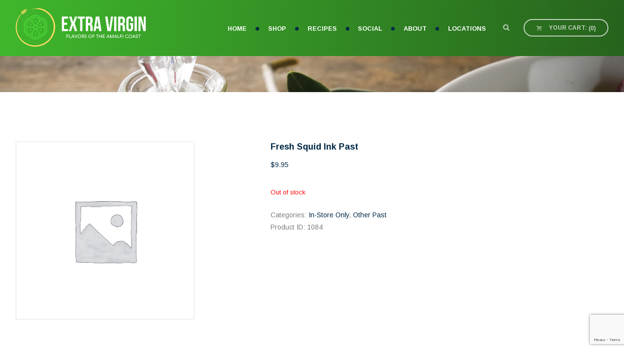

--- FILE ---
content_type: text/html; charset=UTF-8
request_url: https://www.extravirginoilstore.com/product/fresh-squid-ink-past/
body_size: 15881
content:
<!DOCTYPE html>
<html lang="en" class="scheme_original">

<head>
			<meta charset="UTF-8" />
		<meta name="viewport" content="width=device-width, initial-scale=1, maximum-scale=1">
		<meta name="format-detection" content="telephone=no">
	
		<link rel="profile" href="https://gmpg.org/xfn/11" />
		<link rel="pingback" href="https://www.extravirginoilstore.com/xmlrpc.php" />
		<meta name='robots' content='index, follow, max-image-preview:large, max-snippet:-1, max-video-preview:-1' />
	<style>img:is([sizes="auto" i], [sizes^="auto," i]) { contain-intrinsic-size: 3000px 1500px }</style>
	
	<!-- This site is optimized with the Yoast SEO plugin v24.8.1 - https://yoast.com/wordpress/plugins/seo/ -->
	<title>Fresh Squid Ink Past - Extra Virgin Oil &amp; Sticky Situations</title>
	<link rel="canonical" href="https://www.extravirginoilstore.com/product/fresh-squid-ink-past/" />
	<meta property="og:locale" content="en_US" />
	<meta property="og:type" content="article" />
	<meta property="og:title" content="Fresh Squid Ink Past - Extra Virgin Oil &amp; Sticky Situations" />
	<meta property="og:description" content="Fresh Squid Ink Pasta" />
	<meta property="og:url" content="https://www.extravirginoilstore.com/product/fresh-squid-ink-past/" />
	<meta property="og:site_name" content="Extra Virgin Oil &amp; Sticky Situations" />
	<meta property="article:modified_time" content="2019-03-20T19:30:19+00:00" />
	<meta name="twitter:card" content="summary_large_image" />
	<script type="application/ld+json" class="yoast-schema-graph">{"@context":"https://schema.org","@graph":[{"@type":"WebPage","@id":"https://www.extravirginoilstore.com/product/fresh-squid-ink-past/","url":"https://www.extravirginoilstore.com/product/fresh-squid-ink-past/","name":"Fresh Squid Ink Past - Extra Virgin Oil &amp; Sticky Situations","isPartOf":{"@id":"https://www.extravirginoilstore.com/#website"},"datePublished":"2019-03-15T16:46:59+00:00","dateModified":"2019-03-20T19:30:19+00:00","breadcrumb":{"@id":"https://www.extravirginoilstore.com/product/fresh-squid-ink-past/#breadcrumb"},"inLanguage":"en","potentialAction":[{"@type":"ReadAction","target":["https://www.extravirginoilstore.com/product/fresh-squid-ink-past/"]}]},{"@type":"BreadcrumbList","@id":"https://www.extravirginoilstore.com/product/fresh-squid-ink-past/#breadcrumb","itemListElement":[{"@type":"ListItem","position":1,"name":"Home","item":"https://www.extravirginoilstore.com/"},{"@type":"ListItem","position":2,"name":"Shop","item":"https://www.extravirginoilstore.com/shop/"},{"@type":"ListItem","position":3,"name":"Fresh Squid Ink Past"}]},{"@type":"WebSite","@id":"https://www.extravirginoilstore.com/#website","url":"https://www.extravirginoilstore.com/","name":"Extra Virgin Oil & Sticky Situations","description":"Experience the Flavors of the Amalfi Coast","publisher":{"@id":"https://www.extravirginoilstore.com/#organization"},"potentialAction":[{"@type":"SearchAction","target":{"@type":"EntryPoint","urlTemplate":"https://www.extravirginoilstore.com/?s={search_term_string}"},"query-input":{"@type":"PropertyValueSpecification","valueRequired":true,"valueName":"search_term_string"}}],"inLanguage":"en"},{"@type":"Organization","@id":"https://www.extravirginoilstore.com/#organization","name":"Extra Virgin Oil & Sticky Situations","url":"https://www.extravirginoilstore.com/","logo":{"@type":"ImageObject","inLanguage":"en","@id":"https://www.extravirginoilstore.com/#/schema/logo/image/","url":"https://www.extravirginoilstore.com/wp-content/uploads/2019/05/cropped-evvoo2.png","contentUrl":"https://www.extravirginoilstore.com/wp-content/uploads/2019/05/cropped-evvoo2.png","width":512,"height":512,"caption":"Extra Virgin Oil & Sticky Situations"},"image":{"@id":"https://www.extravirginoilstore.com/#/schema/logo/image/"}}]}</script>
	<!-- / Yoast SEO plugin. -->


<link rel='dns-prefetch' href='//fonts.googleapis.com' />
<link href='https://fonts.gstatic.com' crossorigin rel='preconnect' />
<link rel="alternate" type="application/rss+xml" title="Extra Virgin Oil &amp; Sticky Situations &raquo; Feed" href="https://www.extravirginoilstore.com/feed/" />
<link rel="alternate" type="application/rss+xml" title="Extra Virgin Oil &amp; Sticky Situations &raquo; Comments Feed" href="https://www.extravirginoilstore.com/comments/feed/" />
<link rel="alternate" type="application/rss+xml" title="Extra Virgin Oil &amp; Sticky Situations &raquo; Fresh Squid Ink Past Comments Feed" href="https://www.extravirginoilstore.com/product/fresh-squid-ink-past/feed/" />
<link rel='stylesheet' id='beelove-magnific-style-css' href='https://www.extravirginoilstore.com/wp-content/themes/beelove/fw/js/magnific/magnific-popup.css' type='text/css' media='all' />
<style id='wp-emoji-styles-inline-css' type='text/css'>

	img.wp-smiley, img.emoji {
		display: inline !important;
		border: none !important;
		box-shadow: none !important;
		height: 1em !important;
		width: 1em !important;
		margin: 0 0.07em !important;
		vertical-align: -0.1em !important;
		background: none !important;
		padding: 0 !important;
	}
</style>
<link rel='stylesheet' id='wp-block-library-css' href='https://www.extravirginoilstore.com/wp-includes/css/dist/block-library/style.min.css?ver=6.7.4' type='text/css' media='all' />
<style id='classic-theme-styles-inline-css' type='text/css'>
/*! This file is auto-generated */
.wp-block-button__link{color:#fff;background-color:#32373c;border-radius:9999px;box-shadow:none;text-decoration:none;padding:calc(.667em + 2px) calc(1.333em + 2px);font-size:1.125em}.wp-block-file__button{background:#32373c;color:#fff;text-decoration:none}
</style>
<style id='global-styles-inline-css' type='text/css'>
:root{--wp--preset--aspect-ratio--square: 1;--wp--preset--aspect-ratio--4-3: 4/3;--wp--preset--aspect-ratio--3-4: 3/4;--wp--preset--aspect-ratio--3-2: 3/2;--wp--preset--aspect-ratio--2-3: 2/3;--wp--preset--aspect-ratio--16-9: 16/9;--wp--preset--aspect-ratio--9-16: 9/16;--wp--preset--color--black: #000000;--wp--preset--color--cyan-bluish-gray: #abb8c3;--wp--preset--color--white: #ffffff;--wp--preset--color--pale-pink: #f78da7;--wp--preset--color--vivid-red: #cf2e2e;--wp--preset--color--luminous-vivid-orange: #ff6900;--wp--preset--color--luminous-vivid-amber: #fcb900;--wp--preset--color--light-green-cyan: #7bdcb5;--wp--preset--color--vivid-green-cyan: #00d084;--wp--preset--color--pale-cyan-blue: #8ed1fc;--wp--preset--color--vivid-cyan-blue: #0693e3;--wp--preset--color--vivid-purple: #9b51e0;--wp--preset--gradient--vivid-cyan-blue-to-vivid-purple: linear-gradient(135deg,rgba(6,147,227,1) 0%,rgb(155,81,224) 100%);--wp--preset--gradient--light-green-cyan-to-vivid-green-cyan: linear-gradient(135deg,rgb(122,220,180) 0%,rgb(0,208,130) 100%);--wp--preset--gradient--luminous-vivid-amber-to-luminous-vivid-orange: linear-gradient(135deg,rgba(252,185,0,1) 0%,rgba(255,105,0,1) 100%);--wp--preset--gradient--luminous-vivid-orange-to-vivid-red: linear-gradient(135deg,rgba(255,105,0,1) 0%,rgb(207,46,46) 100%);--wp--preset--gradient--very-light-gray-to-cyan-bluish-gray: linear-gradient(135deg,rgb(238,238,238) 0%,rgb(169,184,195) 100%);--wp--preset--gradient--cool-to-warm-spectrum: linear-gradient(135deg,rgb(74,234,220) 0%,rgb(151,120,209) 20%,rgb(207,42,186) 40%,rgb(238,44,130) 60%,rgb(251,105,98) 80%,rgb(254,248,76) 100%);--wp--preset--gradient--blush-light-purple: linear-gradient(135deg,rgb(255,206,236) 0%,rgb(152,150,240) 100%);--wp--preset--gradient--blush-bordeaux: linear-gradient(135deg,rgb(254,205,165) 0%,rgb(254,45,45) 50%,rgb(107,0,62) 100%);--wp--preset--gradient--luminous-dusk: linear-gradient(135deg,rgb(255,203,112) 0%,rgb(199,81,192) 50%,rgb(65,88,208) 100%);--wp--preset--gradient--pale-ocean: linear-gradient(135deg,rgb(255,245,203) 0%,rgb(182,227,212) 50%,rgb(51,167,181) 100%);--wp--preset--gradient--electric-grass: linear-gradient(135deg,rgb(202,248,128) 0%,rgb(113,206,126) 100%);--wp--preset--gradient--midnight: linear-gradient(135deg,rgb(2,3,129) 0%,rgb(40,116,252) 100%);--wp--preset--font-size--small: 13px;--wp--preset--font-size--medium: 20px;--wp--preset--font-size--large: 36px;--wp--preset--font-size--x-large: 42px;--wp--preset--spacing--20: 0.44rem;--wp--preset--spacing--30: 0.67rem;--wp--preset--spacing--40: 1rem;--wp--preset--spacing--50: 1.5rem;--wp--preset--spacing--60: 2.25rem;--wp--preset--spacing--70: 3.38rem;--wp--preset--spacing--80: 5.06rem;--wp--preset--shadow--natural: 6px 6px 9px rgba(0, 0, 0, 0.2);--wp--preset--shadow--deep: 12px 12px 50px rgba(0, 0, 0, 0.4);--wp--preset--shadow--sharp: 6px 6px 0px rgba(0, 0, 0, 0.2);--wp--preset--shadow--outlined: 6px 6px 0px -3px rgba(255, 255, 255, 1), 6px 6px rgba(0, 0, 0, 1);--wp--preset--shadow--crisp: 6px 6px 0px rgba(0, 0, 0, 1);}:where(.is-layout-flex){gap: 0.5em;}:where(.is-layout-grid){gap: 0.5em;}body .is-layout-flex{display: flex;}.is-layout-flex{flex-wrap: wrap;align-items: center;}.is-layout-flex > :is(*, div){margin: 0;}body .is-layout-grid{display: grid;}.is-layout-grid > :is(*, div){margin: 0;}:where(.wp-block-columns.is-layout-flex){gap: 2em;}:where(.wp-block-columns.is-layout-grid){gap: 2em;}:where(.wp-block-post-template.is-layout-flex){gap: 1.25em;}:where(.wp-block-post-template.is-layout-grid){gap: 1.25em;}.has-black-color{color: var(--wp--preset--color--black) !important;}.has-cyan-bluish-gray-color{color: var(--wp--preset--color--cyan-bluish-gray) !important;}.has-white-color{color: var(--wp--preset--color--white) !important;}.has-pale-pink-color{color: var(--wp--preset--color--pale-pink) !important;}.has-vivid-red-color{color: var(--wp--preset--color--vivid-red) !important;}.has-luminous-vivid-orange-color{color: var(--wp--preset--color--luminous-vivid-orange) !important;}.has-luminous-vivid-amber-color{color: var(--wp--preset--color--luminous-vivid-amber) !important;}.has-light-green-cyan-color{color: var(--wp--preset--color--light-green-cyan) !important;}.has-vivid-green-cyan-color{color: var(--wp--preset--color--vivid-green-cyan) !important;}.has-pale-cyan-blue-color{color: var(--wp--preset--color--pale-cyan-blue) !important;}.has-vivid-cyan-blue-color{color: var(--wp--preset--color--vivid-cyan-blue) !important;}.has-vivid-purple-color{color: var(--wp--preset--color--vivid-purple) !important;}.has-black-background-color{background-color: var(--wp--preset--color--black) !important;}.has-cyan-bluish-gray-background-color{background-color: var(--wp--preset--color--cyan-bluish-gray) !important;}.has-white-background-color{background-color: var(--wp--preset--color--white) !important;}.has-pale-pink-background-color{background-color: var(--wp--preset--color--pale-pink) !important;}.has-vivid-red-background-color{background-color: var(--wp--preset--color--vivid-red) !important;}.has-luminous-vivid-orange-background-color{background-color: var(--wp--preset--color--luminous-vivid-orange) !important;}.has-luminous-vivid-amber-background-color{background-color: var(--wp--preset--color--luminous-vivid-amber) !important;}.has-light-green-cyan-background-color{background-color: var(--wp--preset--color--light-green-cyan) !important;}.has-vivid-green-cyan-background-color{background-color: var(--wp--preset--color--vivid-green-cyan) !important;}.has-pale-cyan-blue-background-color{background-color: var(--wp--preset--color--pale-cyan-blue) !important;}.has-vivid-cyan-blue-background-color{background-color: var(--wp--preset--color--vivid-cyan-blue) !important;}.has-vivid-purple-background-color{background-color: var(--wp--preset--color--vivid-purple) !important;}.has-black-border-color{border-color: var(--wp--preset--color--black) !important;}.has-cyan-bluish-gray-border-color{border-color: var(--wp--preset--color--cyan-bluish-gray) !important;}.has-white-border-color{border-color: var(--wp--preset--color--white) !important;}.has-pale-pink-border-color{border-color: var(--wp--preset--color--pale-pink) !important;}.has-vivid-red-border-color{border-color: var(--wp--preset--color--vivid-red) !important;}.has-luminous-vivid-orange-border-color{border-color: var(--wp--preset--color--luminous-vivid-orange) !important;}.has-luminous-vivid-amber-border-color{border-color: var(--wp--preset--color--luminous-vivid-amber) !important;}.has-light-green-cyan-border-color{border-color: var(--wp--preset--color--light-green-cyan) !important;}.has-vivid-green-cyan-border-color{border-color: var(--wp--preset--color--vivid-green-cyan) !important;}.has-pale-cyan-blue-border-color{border-color: var(--wp--preset--color--pale-cyan-blue) !important;}.has-vivid-cyan-blue-border-color{border-color: var(--wp--preset--color--vivid-cyan-blue) !important;}.has-vivid-purple-border-color{border-color: var(--wp--preset--color--vivid-purple) !important;}.has-vivid-cyan-blue-to-vivid-purple-gradient-background{background: var(--wp--preset--gradient--vivid-cyan-blue-to-vivid-purple) !important;}.has-light-green-cyan-to-vivid-green-cyan-gradient-background{background: var(--wp--preset--gradient--light-green-cyan-to-vivid-green-cyan) !important;}.has-luminous-vivid-amber-to-luminous-vivid-orange-gradient-background{background: var(--wp--preset--gradient--luminous-vivid-amber-to-luminous-vivid-orange) !important;}.has-luminous-vivid-orange-to-vivid-red-gradient-background{background: var(--wp--preset--gradient--luminous-vivid-orange-to-vivid-red) !important;}.has-very-light-gray-to-cyan-bluish-gray-gradient-background{background: var(--wp--preset--gradient--very-light-gray-to-cyan-bluish-gray) !important;}.has-cool-to-warm-spectrum-gradient-background{background: var(--wp--preset--gradient--cool-to-warm-spectrum) !important;}.has-blush-light-purple-gradient-background{background: var(--wp--preset--gradient--blush-light-purple) !important;}.has-blush-bordeaux-gradient-background{background: var(--wp--preset--gradient--blush-bordeaux) !important;}.has-luminous-dusk-gradient-background{background: var(--wp--preset--gradient--luminous-dusk) !important;}.has-pale-ocean-gradient-background{background: var(--wp--preset--gradient--pale-ocean) !important;}.has-electric-grass-gradient-background{background: var(--wp--preset--gradient--electric-grass) !important;}.has-midnight-gradient-background{background: var(--wp--preset--gradient--midnight) !important;}.has-small-font-size{font-size: var(--wp--preset--font-size--small) !important;}.has-medium-font-size{font-size: var(--wp--preset--font-size--medium) !important;}.has-large-font-size{font-size: var(--wp--preset--font-size--large) !important;}.has-x-large-font-size{font-size: var(--wp--preset--font-size--x-large) !important;}
:where(.wp-block-post-template.is-layout-flex){gap: 1.25em;}:where(.wp-block-post-template.is-layout-grid){gap: 1.25em;}
:where(.wp-block-columns.is-layout-flex){gap: 2em;}:where(.wp-block-columns.is-layout-grid){gap: 2em;}
:root :where(.wp-block-pullquote){font-size: 1.5em;line-height: 1.6;}
</style>
<link rel='stylesheet' id='contact-form-7-css' href='https://www.extravirginoilstore.com/wp-content/plugins/contact-form-7/includes/css/styles.css?ver=6.0.5' type='text/css' media='all' />
<link rel='stylesheet' id='rs-plugin-settings-css' href='https://www.extravirginoilstore.com/wp-content/plugins/revslider/public/assets/css/rs6.css?ver=6.2.23' type='text/css' media='all' />
<style id='rs-plugin-settings-inline-css' type='text/css'>
#rs-demo-id {}
</style>
<link rel='stylesheet' id='woocommerce-layout-css' href='https://www.extravirginoilstore.com/wp-content/plugins/woocommerce/assets/css/woocommerce-layout.css?ver=4.6.0' type='text/css' media='all' />
<link rel='stylesheet' id='woocommerce-smallscreen-css' href='https://www.extravirginoilstore.com/wp-content/plugins/woocommerce/assets/css/woocommerce-smallscreen.css?ver=4.6.0' type='text/css' media='only screen and (max-width: 768px)' />
<link rel='stylesheet' id='woocommerce-general-css' href='https://www.extravirginoilstore.com/wp-content/plugins/woocommerce/assets/css/woocommerce.css?ver=4.6.0' type='text/css' media='all' />
<style id='woocommerce-inline-inline-css' type='text/css'>
.woocommerce form .form-row .required { visibility: visible; }
</style>
<link rel='stylesheet' id='beelove-font-google_fonts-style-css' href='//fonts.googleapis.com/css?family=Sansita+One|Arimo:300,300italic,400,400italic,700,700italic&#038;subset=latin,latin-ext&#038;display=swap' type='text/css' media='all' />
<link rel='stylesheet' id='beelove-fontello-style-css' href='https://www.extravirginoilstore.com/wp-content/themes/beelove/css/fontello/css/fontello.css' type='text/css' media='all' />
<link rel='stylesheet' id='beelove-main-style-css' href='https://www.extravirginoilstore.com/wp-content/themes/beelove/style.css' type='text/css' media='all' />
<link rel='stylesheet' id='beelove-animation-style-css' href='https://www.extravirginoilstore.com/wp-content/themes/beelove/fw/css/core.animation.css' type='text/css' media='all' />
<link rel='stylesheet' id='beelove-shortcodes-style-css' href='https://www.extravirginoilstore.com/wp-content/plugins/trx_utils/shortcodes/theme.shortcodes.css' type='text/css' media='all' />
<link rel='stylesheet' id='beelove-theme-style-css' href='https://www.extravirginoilstore.com/wp-content/themes/beelove/css/theme.css' type='text/css' media='all' />
<style id='beelove-theme-style-inline-css' type='text/css'>
  .sidebar_outer_logo .logo_main,.top_panel_wrap .logo_main,.top_panel_wrap .logo_fixed{height:80px} .contacts_wrap .logo img{height:75px}
</style>
<link rel='stylesheet' id='beelove-plugin-woocommerce-style-css' href='https://www.extravirginoilstore.com/wp-content/themes/beelove/css/plugin.woocommerce.css' type='text/css' media='all' />
<link rel='stylesheet' id='beelove-responsive-style-css' href='https://www.extravirginoilstore.com/wp-content/themes/beelove/css/responsive.css' type='text/css' media='all' />
<link rel='stylesheet' id='mediaelement-css' href='https://www.extravirginoilstore.com/wp-includes/js/mediaelement/mediaelementplayer-legacy.min.css?ver=4.2.17' type='text/css' media='all' />
<link rel='stylesheet' id='wp-mediaelement-css' href='https://www.extravirginoilstore.com/wp-includes/js/mediaelement/wp-mediaelement.min.css?ver=6.7.4' type='text/css' media='all' />
<style id='akismet-widget-style-inline-css' type='text/css'>

			.a-stats {
				--akismet-color-mid-green: #357b49;
				--akismet-color-white: #fff;
				--akismet-color-light-grey: #f6f7f7;

				max-width: 350px;
				width: auto;
			}

			.a-stats * {
				all: unset;
				box-sizing: border-box;
			}

			.a-stats strong {
				font-weight: 600;
			}

			.a-stats a.a-stats__link,
			.a-stats a.a-stats__link:visited,
			.a-stats a.a-stats__link:active {
				background: var(--akismet-color-mid-green);
				border: none;
				box-shadow: none;
				border-radius: 8px;
				color: var(--akismet-color-white);
				cursor: pointer;
				display: block;
				font-family: -apple-system, BlinkMacSystemFont, 'Segoe UI', 'Roboto', 'Oxygen-Sans', 'Ubuntu', 'Cantarell', 'Helvetica Neue', sans-serif;
				font-weight: 500;
				padding: 12px;
				text-align: center;
				text-decoration: none;
				transition: all 0.2s ease;
			}

			/* Extra specificity to deal with TwentyTwentyOne focus style */
			.widget .a-stats a.a-stats__link:focus {
				background: var(--akismet-color-mid-green);
				color: var(--akismet-color-white);
				text-decoration: none;
			}

			.a-stats a.a-stats__link:hover {
				filter: brightness(110%);
				box-shadow: 0 4px 12px rgba(0, 0, 0, 0.06), 0 0 2px rgba(0, 0, 0, 0.16);
			}

			.a-stats .count {
				color: var(--akismet-color-white);
				display: block;
				font-size: 1.5em;
				line-height: 1.4;
				padding: 0 13px;
				white-space: nowrap;
			}
		
</style>
<link rel='stylesheet' id='wpgdprc-front-css-css' href='https://www.extravirginoilstore.com/wp-content/plugins/wp-gdpr-compliance/Assets/css/front.css?ver=1706712559' type='text/css' media='all' />
<style id='wpgdprc-front-css-inline-css' type='text/css'>
:root{--wp-gdpr--bar--background-color: #000000;--wp-gdpr--bar--color: #ffffff;--wp-gdpr--button--background-color: #000000;--wp-gdpr--button--background-color--darken: #000000;--wp-gdpr--button--color: #ffffff;}
</style>
<script type="text/javascript" src="https://www.extravirginoilstore.com/wp-includes/js/jquery/jquery.min.js?ver=3.7.1" id="jquery-core-js"></script>
<script type="text/javascript" src="https://www.extravirginoilstore.com/wp-includes/js/jquery/jquery-migrate.min.js?ver=3.4.1" id="jquery-migrate-js"></script>
<script type="text/javascript" src="https://www.extravirginoilstore.com/wp-content/plugins/revslider/public/assets/js/rbtools.min.js?ver=6.2.23" id="tp-tools-js"></script>
<script type="text/javascript" src="https://www.extravirginoilstore.com/wp-content/plugins/revslider/public/assets/js/rs6.min.js?ver=6.2.23" id="revmin-js"></script>
<script type="text/javascript" src="https://www.extravirginoilstore.com/wp-content/plugins/woocommerce/assets/js/jquery-blockui/jquery.blockUI.min.js?ver=2.70" id="jquery-blockui-js"></script>
<script type="text/javascript" id="wc-add-to-cart-js-extra">
/* <![CDATA[ */
var wc_add_to_cart_params = {"ajax_url":"\/wp-admin\/admin-ajax.php","wc_ajax_url":"\/?wc-ajax=%%endpoint%%","i18n_view_cart":"View cart","cart_url":"https:\/\/www.extravirginoilstore.com\/cart\/","is_cart":"","cart_redirect_after_add":"no"};
/* ]]> */
</script>
<script type="text/javascript" src="https://www.extravirginoilstore.com/wp-content/plugins/woocommerce/assets/js/frontend/add-to-cart.min.js?ver=4.6.0" id="wc-add-to-cart-js"></script>
<script type="text/javascript" src="https://www.extravirginoilstore.com/wp-content/plugins/js_composer/assets/js/vendors/woocommerce-add-to-cart.js?ver=5.5.4" id="vc_woocommerce-add-to-cart-js-js"></script>
<script type="text/javascript" src="https://www.extravirginoilstore.com/wp-content/themes/beelove/fw/js/photostack/modernizr.min.js" id="modernizr-js"></script>
<script type="text/javascript" id="wpgdprc-front-js-js-extra">
/* <![CDATA[ */
var wpgdprcFront = {"ajaxUrl":"https:\/\/www.extravirginoilstore.com\/wp-admin\/admin-ajax.php","ajaxNonce":"9e520c0db9","ajaxArg":"security","pluginPrefix":"wpgdprc","blogId":"1","isMultiSite":"","locale":"en","showSignUpModal":"","showFormModal":"","cookieName":"wpgdprc-consent","consentVersion":"","path":"\/","prefix":"wpgdprc"};
/* ]]> */
</script>
<script type="text/javascript" src="https://www.extravirginoilstore.com/wp-content/plugins/wp-gdpr-compliance/Assets/js/front.min.js?ver=1706712559" id="wpgdprc-front-js-js"></script>
<link rel="https://api.w.org/" href="https://www.extravirginoilstore.com/wp-json/" /><link rel="alternate" title="JSON" type="application/json" href="https://www.extravirginoilstore.com/wp-json/wp/v2/product/1084" /><link rel="EditURI" type="application/rsd+xml" title="RSD" href="https://www.extravirginoilstore.com/xmlrpc.php?rsd" />
<meta name="generator" content="WordPress 6.7.4" />
<meta name="generator" content="WooCommerce 4.6.0" />
<link rel='shortlink' href='https://www.extravirginoilstore.com/?p=1084' />
<link rel="alternate" title="oEmbed (JSON)" type="application/json+oembed" href="https://www.extravirginoilstore.com/wp-json/oembed/1.0/embed?url=https%3A%2F%2Fwww.extravirginoilstore.com%2Fproduct%2Ffresh-squid-ink-past%2F" />
<link rel="alternate" title="oEmbed (XML)" type="text/xml+oembed" href="https://www.extravirginoilstore.com/wp-json/oembed/1.0/embed?url=https%3A%2F%2Fwww.extravirginoilstore.com%2Fproduct%2Ffresh-squid-ink-past%2F&#038;format=xml" />
	<noscript><style>.woocommerce-product-gallery{ opacity: 1 !important; }</style></noscript>
	<meta name="generator" content="Powered by WPBakery Page Builder - drag and drop page builder for WordPress."/>
<!--[if lte IE 9]><link rel="stylesheet" type="text/css" href="https://www.extravirginoilstore.com/wp-content/plugins/js_composer/assets/css/vc_lte_ie9.min.css" media="screen"><![endif]--><meta name="generator" content="Powered by Slider Revolution 6.2.23 - responsive, Mobile-Friendly Slider Plugin for WordPress with comfortable drag and drop interface." />
<link rel="icon" href="https://www.extravirginoilstore.com/wp-content/uploads/2019/05/cropped-evvoo2-32x32.png" sizes="32x32" />
<link rel="icon" href="https://www.extravirginoilstore.com/wp-content/uploads/2019/05/cropped-evvoo2-192x192.png" sizes="192x192" />
<link rel="apple-touch-icon" href="https://www.extravirginoilstore.com/wp-content/uploads/2019/05/cropped-evvoo2-180x180.png" />
<meta name="msapplication-TileImage" content="https://www.extravirginoilstore.com/wp-content/uploads/2019/05/cropped-evvoo2-270x270.png" />
<script type="text/javascript">function setREVStartSize(e){
			//window.requestAnimationFrame(function() {				 
				window.RSIW = window.RSIW===undefined ? window.innerWidth : window.RSIW;	
				window.RSIH = window.RSIH===undefined ? window.innerHeight : window.RSIH;	
				try {								
					var pw = document.getElementById(e.c).parentNode.offsetWidth,
						newh;
					pw = pw===0 || isNaN(pw) ? window.RSIW : pw;
					e.tabw = e.tabw===undefined ? 0 : parseInt(e.tabw);
					e.thumbw = e.thumbw===undefined ? 0 : parseInt(e.thumbw);
					e.tabh = e.tabh===undefined ? 0 : parseInt(e.tabh);
					e.thumbh = e.thumbh===undefined ? 0 : parseInt(e.thumbh);
					e.tabhide = e.tabhide===undefined ? 0 : parseInt(e.tabhide);
					e.thumbhide = e.thumbhide===undefined ? 0 : parseInt(e.thumbhide);
					e.mh = e.mh===undefined || e.mh=="" || e.mh==="auto" ? 0 : parseInt(e.mh,0);		
					if(e.layout==="fullscreen" || e.l==="fullscreen") 						
						newh = Math.max(e.mh,window.RSIH);					
					else{					
						e.gw = Array.isArray(e.gw) ? e.gw : [e.gw];
						for (var i in e.rl) if (e.gw[i]===undefined || e.gw[i]===0) e.gw[i] = e.gw[i-1];					
						e.gh = e.el===undefined || e.el==="" || (Array.isArray(e.el) && e.el.length==0)? e.gh : e.el;
						e.gh = Array.isArray(e.gh) ? e.gh : [e.gh];
						for (var i in e.rl) if (e.gh[i]===undefined || e.gh[i]===0) e.gh[i] = e.gh[i-1];
											
						var nl = new Array(e.rl.length),
							ix = 0,						
							sl;					
						e.tabw = e.tabhide>=pw ? 0 : e.tabw;
						e.thumbw = e.thumbhide>=pw ? 0 : e.thumbw;
						e.tabh = e.tabhide>=pw ? 0 : e.tabh;
						e.thumbh = e.thumbhide>=pw ? 0 : e.thumbh;					
						for (var i in e.rl) nl[i] = e.rl[i]<window.RSIW ? 0 : e.rl[i];
						sl = nl[0];									
						for (var i in nl) if (sl>nl[i] && nl[i]>0) { sl = nl[i]; ix=i;}															
						var m = pw>(e.gw[ix]+e.tabw+e.thumbw) ? 1 : (pw-(e.tabw+e.thumbw)) / (e.gw[ix]);					
						newh =  (e.gh[ix] * m) + (e.tabh + e.thumbh);
					}				
					if(window.rs_init_css===undefined) window.rs_init_css = document.head.appendChild(document.createElement("style"));					
					document.getElementById(e.c).height = newh+"px";
					window.rs_init_css.innerHTML += "#"+e.c+"_wrapper { height: "+newh+"px }";				
				} catch(e){
					console.log("Failure at Presize of Slider:" + e)
				}					   
			//});
		  };</script>
		<style type="text/css" id="wp-custom-css">
			.scheme_original .top_panel_middle {
    background-image: linear-gradient(to left, #27631d, #3fb72c);
}

/*Shop Disabled Code*/
/*#menu-item-3990, 
.menu_main_cart,
.wc-proceed-to-checkout {
	display:none !important;
}*/


.scheme_original .header_mobile{
	background-image: linear-gradient(to left, #27631d, #3fb72c);
}

.scheme_original .menu_main_nav > li.current-menu-parent > a, .scheme_original .menu_main_nav > li.current-menu-ancestor > a {
	color:#002A46;
}

.scheme_original .menu_main_nav > li > a:hover{
	color:#005187;
}

.scheme_original .menu_main_nav > li ul li a:hover{
	color:#005187;
}

.scheme_original .menu_main_nav > li > li:before{
	color:#fcb43a!important;
}


.top_panel_middle .logo {
    margin-top: 1rem;
    margin-bottom: 0;
}

.scheme_original .menu_main_nav > li ul li a:hover{
	color:#3fb72c;
}

.scheme_original .columns_wrap.banners h2.sc_title:hover a{
	color:#ffa911!important;
}

.menu_main_nav > li > a{
	line-height:1rem!important;
}

@media only screen and (min-width: 900px) {
	.woocommerce-page div.product div.images{
		width:30%;
	}
	
	.woocommerce-page .related ul li.product, .woocommerce-page .related ul.products li.product{
		width:30%;
	}
}

.scheme_original .top_panel_title_inner .post_navi span{
	display:none!important;
}

.sidebar_left .sidebar{
	display:none!important;
}

.sidebar_left .content{
	float:initial;
}

.sidebar_show .content{
	width:100%;
}

.address_right .info a{
	color:black!important;
}

.address_right{
	color:black;
}

.copyright_wrap_inner .copyright_text{
	color:white!important;
}

.copyright_wrap_inner .copyright_text a{
	color:white!important;
}

.scheme_original .contacts_wrap{
	background-color:#3fb72c;
}

.scheme_original .contacts_wrap_inner .column-1_1 {
	border-color:white;
}

.scheme_original .contacts_wrap_inner .column-1_2 + .column-1_2{
	border-color:white;
}

.scheme_original .copyright_wrap_inner{
	background-color:#3fb72c;
}


.scheme_original h6 a{
	color:#3fb72c;
}

		</style>
		<noscript><style type="text/css"> .wpb_animate_when_almost_visible { opacity: 1; }</style></noscript></head>

<body data-rsssl=1 class="product-template-default single single-product postid-1084 woocommerce woocommerce-page woocommerce-no-js beelove_body body_style_wide body_filled article_style_stretch layout_single-standard template_single-standard scheme_original top_panel_show top_panel_above sidebar_hide sidebar_outer_hide wpb-js-composer js-comp-ver-5.5.4 vc_responsive">

	<a id="toc_home" class="sc_anchor" title="Home" data-description="&lt;i&gt;Return to Home&lt;/i&gt; - &lt;br&gt;navigate to home page of the site" data-icon="icon-home" data-url="https://www.extravirginoilstore.com/" data-separator="yes"></a><a id="toc_top" class="sc_anchor" title="To Top" data-description="&lt;i&gt;Back to top&lt;/i&gt; - &lt;br&gt;scroll to top of the page" data-icon="icon-double-up" data-url="" data-separator="yes"></a>
	


		
		<div class="body_wrap">

			
			<div class="page_wrap">


		<div class="top_panel_fixed_wrap"></div>

		<header class="top_panel_wrap top_panel_style_6 scheme_original">
			<div class="top_panel_wrap_inner top_panel_inner_style_6 top_panel_position_above">

			<div class="top_panel_middle" >
				<div class="content_wrap"><div class="columns_wrap">
					<div class="contact_logo column-1_4">
								<div class="logo">
			<a href="https://www.extravirginoilstore.com/"><img src="https://www.extravirginoilstore.com/wp-content/uploads/2019/05/evvoo2.png" class="logo_main"  width="962" height="285"><img src="https://www.extravirginoilstore.com/wp-content/uploads/2019/05/evvoo2.png" class="logo_fixed"  width="962" height="285"></a>
		</div>
							</div>
					<div class="menu_main_wrap column-3_4">
						<nav class="menu_main_nav_area menu_hover_fade">
							<ul id="menu_main" class="menu_main_nav"><li id="menu-item-3405" class="menu-item menu-item-type-post_type menu-item-object-page menu-item-home menu-item-3405"><a href="https://www.extravirginoilstore.com/"><span>Home</span></a></li>
<li id="menu-item-3990" class="menu-item menu-item-type-custom menu-item-object-custom menu-item-has-children menu-item-3990"><a href="https://www.stickysituationshoney.com/product-category/all-oils-vinegar/"><span>Shop</span></a>
<ul class="sub-menu">
	<li id="menu-item-3971" class="menu-item menu-item-type-custom menu-item-object-custom menu-item-3971"><a href="https://www.stickysituationshoney.com/product-category/all-oils-vinegar/"><span>All</span></a></li>
	<li id="menu-item-602" class="menu-item menu-item-type-custom menu-item-object-custom menu-item-has-children menu-item-602"><a href="https://stickysituationshoney.com/product-category/honey/"><span>Sweet</span></a>
	<ul class="sub-menu">
		<li id="menu-item-4100" class="menu-item menu-item-type-custom menu-item-object-custom menu-item-4100"><a href="https://www.stickysituationshoney.com/product-category/honey-boxes/"><span>Bundles and Boxes</span></a></li>
		<li id="menu-item-593" class="menu-item menu-item-type-custom menu-item-object-custom menu-item-593"><a href="https://www.stickysituationshoney.com/product-category/honey/"><span>Honey</span></a></li>
		<li id="menu-item-4101" class="menu-item menu-item-type-custom menu-item-object-custom menu-item-4101"><a href="https://www.stickysituationshoney.com/product-category/butter/"><span>Honey Butter</span></a></li>
		<li id="menu-item-4102" class="menu-item menu-item-type-custom menu-item-object-custom menu-item-4102"><a href="https://www.stickysituationshoney.com/product-category/mustard/"><span>Honey Mustard</span></a></li>
		<li id="menu-item-4103" class="menu-item menu-item-type-custom menu-item-object-custom menu-item-4103"><a href="https://www.stickysituationshoney.com/product-category/syrup/"><span>Syrup</span></a></li>
	</ul>
</li>
	<li id="menu-item-610" class="menu-item menu-item-type-custom menu-item-object-custom menu-item-has-children menu-item-610"><a href="#"><span>Savory</span></a>
	<ul class="sub-menu">
		<li id="menu-item-4104" class="menu-item menu-item-type-custom menu-item-object-custom menu-item-4104"><a href="https://www.stickysituationshoney.com/product-category/evoo-boxes/"><span>Bundles and Boxes</span></a></li>
		<li id="menu-item-597" class="menu-item menu-item-type-custom menu-item-object-custom menu-item-597"><a href="https://stickysituationshoney.com/product-category/all-oils-vinegar"><span>All Oils</span></a></li>
		<li id="menu-item-599" class="menu-item menu-item-type-custom menu-item-object-custom menu-item-599"><a href="https://stickysituationshoney.com/product-category/vinegar/"><span>Vinegar</span></a></li>
		<li id="menu-item-601" class="menu-item menu-item-type-custom menu-item-object-custom menu-item-601"><a href="https://stickysituationshoney.com/product-category/oils/"><span>Extra Virgin Olive Oil</span></a></li>
		<li id="menu-item-4106" class="menu-item menu-item-type-custom menu-item-object-custom menu-item-4106"><a href="https://www.stickysituationshoney.com/product-category/Infusedoils/"><span>Infused Oils</span></a></li>
	</ul>
</li>
	<li id="menu-item-4107" class="menu-item menu-item-type-custom menu-item-object-custom menu-item-4107"><a href="https://www.stickysituationshoney.com/product-category/pasta-sauce/"><span>Pasta &#038; Sauce</span></a></li>
</ul>
</li>
<li id="menu-item-3991" class="menu-item menu-item-type-custom menu-item-object-custom menu-item-3991"><a href="https://stickysituationshoney.com/beebot"><span>Recipes</span></a></li>
<li id="menu-item-98" class="menu-item menu-item-type-post_type menu-item-object-page menu-item-98"><a href="https://www.extravirginoilstore.com/social/"><span>Social</span></a></li>
<li id="menu-item-211" class="menu-item menu-item-type-post_type menu-item-object-page menu-item-211"><a href="https://www.extravirginoilstore.com/about/"><span>About</span></a></li>
<li id="menu-item-187" class="menu-item menu-item-type-post_type menu-item-object-page menu-item-187"><a href="https://www.extravirginoilstore.com/locations/"><span>Locations</span></a></li>
</ul>						</nav>
													<div class="menu_main_cart top_panel_icon">
								<a href="#" class="top_panel_cart_button" data-items="0" data-summa="&#036;0.00">
	<span class="contact_icon icon-basket"></span>
	<span class="contact_label contact_cart_label">Your cart: </span>
	<span class="contact_cart_totals">(<span class="cart_items">0</span>)
	</span>
</a>
<ul class="widget_area sidebar_cart sidebar"><li>
	<div class="widget woocommerce widget_shopping_cart"><div class="hide_cart_widget_if_empty"><div class="widget_shopping_cart_content"></div></div></div></li></ul>							</div>
							<div class="search_wrap search_style_ search_state_closed search_ajax top_panel_icon ">
						<div class="search_form_wrap">
							<form role="search" method="get" class="search_form" action="https://www.extravirginoilstore.com/">
								<button type="submit" class="search_submit icon-search" title="Open search"></button>
								<input type="text" class="search_field" placeholder="Search" value="" name="s" /></form>
						</div><div class="search_results widget_area scheme_original"><a class="search_results_close icon-cancel"></a><div class="search_results_content"></div></div></div>					</div>
				</div>
			</div>

			</div>
		</header>

			<div class="header_mobile">
		<div class="content_wrap">
			<div class="menu_button icon-menu"></div>
					<div class="logo">
			<a href="https://www.extravirginoilstore.com/"><img src="https://www.extravirginoilstore.com/wp-content/uploads/2019/05/evvoo2.png" class="logo_main"  width="962" height="285"></a>
		</div>
							<div class="menu_main_cart top_panel_icon">
						<a href="#" class="top_panel_cart_button" data-items="0" data-summa="&#036;0.00">
	<span class="contact_icon icon-basket"></span>
	<span class="contact_label contact_cart_label">Your cart: </span>
	<span class="contact_cart_totals">(<span class="cart_items">0</span>)
	</span>
</a>
<ul class="widget_area sidebar_cart sidebar"><li>
	<div class="widget woocommerce widget_shopping_cart"><div class="hide_cart_widget_if_empty"><div class="widget_shopping_cart_content"></div></div></div></li></ul>					</div>
							</div>
		<div class="side_wrap">
			<div class="close">Close</div>
			<div class="panel_top">
				<nav class="menu_main_nav_area">
					<ul id="menu_mobile" class="menu_main_nav"><li class="menu-item menu-item-type-post_type menu-item-object-page menu-item-home menu-item-3405"><a href="https://www.extravirginoilstore.com/"><span>Home</span></a></li>
<li class="menu-item menu-item-type-custom menu-item-object-custom menu-item-has-children menu-item-3990"><a href="https://www.stickysituationshoney.com/product-category/all-oils-vinegar/"><span>Shop</span></a>
<ul class="sub-menu">
	<li class="menu-item menu-item-type-custom menu-item-object-custom menu-item-3971"><a href="https://www.stickysituationshoney.com/product-category/all-oils-vinegar/"><span>All</span></a></li>
	<li class="menu-item menu-item-type-custom menu-item-object-custom menu-item-has-children menu-item-602"><a href="https://stickysituationshoney.com/product-category/honey/"><span>Sweet</span></a>
	<ul class="sub-menu">
		<li class="menu-item menu-item-type-custom menu-item-object-custom menu-item-4100"><a href="https://www.stickysituationshoney.com/product-category/honey-boxes/"><span>Bundles and Boxes</span></a></li>
		<li class="menu-item menu-item-type-custom menu-item-object-custom menu-item-593"><a href="https://www.stickysituationshoney.com/product-category/honey/"><span>Honey</span></a></li>
		<li class="menu-item menu-item-type-custom menu-item-object-custom menu-item-4101"><a href="https://www.stickysituationshoney.com/product-category/butter/"><span>Honey Butter</span></a></li>
		<li class="menu-item menu-item-type-custom menu-item-object-custom menu-item-4102"><a href="https://www.stickysituationshoney.com/product-category/mustard/"><span>Honey Mustard</span></a></li>
		<li class="menu-item menu-item-type-custom menu-item-object-custom menu-item-4103"><a href="https://www.stickysituationshoney.com/product-category/syrup/"><span>Syrup</span></a></li>
	</ul>
</li>
	<li class="menu-item menu-item-type-custom menu-item-object-custom menu-item-has-children menu-item-610"><a href="#"><span>Savory</span></a>
	<ul class="sub-menu">
		<li class="menu-item menu-item-type-custom menu-item-object-custom menu-item-4104"><a href="https://www.stickysituationshoney.com/product-category/evoo-boxes/"><span>Bundles and Boxes</span></a></li>
		<li class="menu-item menu-item-type-custom menu-item-object-custom menu-item-597"><a href="https://stickysituationshoney.com/product-category/all-oils-vinegar"><span>All Oils</span></a></li>
		<li class="menu-item menu-item-type-custom menu-item-object-custom menu-item-599"><a href="https://stickysituationshoney.com/product-category/vinegar/"><span>Vinegar</span></a></li>
		<li class="menu-item menu-item-type-custom menu-item-object-custom menu-item-601"><a href="https://stickysituationshoney.com/product-category/oils/"><span>Extra Virgin Olive Oil</span></a></li>
		<li class="menu-item menu-item-type-custom menu-item-object-custom menu-item-4106"><a href="https://www.stickysituationshoney.com/product-category/Infusedoils/"><span>Infused Oils</span></a></li>
	</ul>
</li>
	<li class="menu-item menu-item-type-custom menu-item-object-custom menu-item-4107"><a href="https://www.stickysituationshoney.com/product-category/pasta-sauce/"><span>Pasta &#038; Sauce</span></a></li>
</ul>
</li>
<li class="menu-item menu-item-type-custom menu-item-object-custom menu-item-3991"><a href="https://stickysituationshoney.com/beebot"><span>Recipes</span></a></li>
<li class="menu-item menu-item-type-post_type menu-item-object-page menu-item-98"><a href="https://www.extravirginoilstore.com/social/"><span>Social</span></a></li>
<li class="menu-item menu-item-type-post_type menu-item-object-page menu-item-211"><a href="https://www.extravirginoilstore.com/about/"><span>About</span></a></li>
<li class="menu-item menu-item-type-post_type menu-item-object-page menu-item-187"><a href="https://www.extravirginoilstore.com/locations/"><span>Locations</span></a></li>
</ul>				</nav>
				<div class="search_wrap search_style_ search_state_fixed search_ajax">
						<div class="search_form_wrap">
							<form role="search" method="get" class="search_form" action="https://www.extravirginoilstore.com/">
								<button type="submit" class="search_submit icon-search" title="Start search"></button>
								<input type="text" class="search_field" placeholder="Search" value="" name="s" /></form>
						</div><div class="search_results widget_area scheme_original"><a class="search_results_close icon-cancel"></a><div class="search_results_content"></div></div></div>			</div>
			
			
			<div class="panel_bottom">
							</div>
		</div>
		<div class="mask"></div>
	</div>					<div class="top_panel_title top_panel_style_6  title_present navi_present scheme_original">
							<div class="top_panel_title_inner top_panel_inner_style_6  title_present_inner"  style="background-image:url(https://www.extravirginoilstore.com/wp-content/uploads/2019/05/main-pic-olive.jpg); background-size: cover;">
							<div class="content_wrap">
								<div class="post_navi"><span class="post_navi_item post_navi_prev"><a href="https://www.extravirginoilstore.com/product/flavored-fettuccine/" rel="prev">Flavored Fettuccine</a></span><span class="post_navi_item post_navi_next"><a href="https://www.extravirginoilstore.com/product/risotto/" rel="next">Risotto</a></span></div>							</div>
						</div>
					</div>
					
				<div class="page_content_wrap page_paddings_yes">

					
<div class="content_wrap">
<div class="content">
				<article class="post_item post_item_single post_item_product">
			<nav class="woocommerce-breadcrumb"><a href="https://www.extravirginoilstore.com">Home</a>&nbsp;&#47;&nbsp;<a href="https://www.extravirginoilstore.com/product-category/other-past/">Other Past</a>&nbsp;&#47;&nbsp;Fresh Squid Ink Past</nav>
					
			<div class="woocommerce-notices-wrapper"></div><div id="product-1084" class="product type-product post-1084 status-publish first outofstock product_cat-in-store-only product_cat-other-past taxable shipping-taxable purchasable product-type-simple">

	<div class="woocommerce-product-gallery woocommerce-product-gallery--without-images woocommerce-product-gallery--columns-4 images" data-columns="4" style="opacity: 0; transition: opacity .25s ease-in-out;">
	<figure class="woocommerce-product-gallery__wrapper">
		<div class="woocommerce-product-gallery__image--placeholder"><img src="https://www.extravirginoilstore.com/wp-content/uploads/woocommerce-placeholder.png" alt="Awaiting product image" class="wp-post-image" /></div>	</figure>
</div>

	<div class="summary entry-summary">
		<h1 class="product_title entry-title">Fresh Squid Ink Past</h1><p class="price"><span class="woocommerce-Price-amount amount"><bdi><span class="woocommerce-Price-currencySymbol">&#36;</span>9.95</bdi></span></p>
<p class="stock out-of-stock">Out of stock</p>
<div class="product_meta">

	
	
	<span class="posted_in">Categories: <a href="https://www.extravirginoilstore.com/product-category/in-store-only/" rel="tag">In-Store Only</a>, <a href="https://www.extravirginoilstore.com/product-category/other-past/" rel="tag">Other Past</a></span>
	
	<span class="product_id">Product ID: <span>1084</span></span>
</div>
	</div>

	
	<div class="woocommerce-tabs wc-tabs-wrapper">
		<ul class="tabs wc-tabs" role="tablist">
							<li class="description_tab" id="tab-title-description" role="tab" aria-controls="tab-description">
					<a href="#tab-description">
						Description					</a>
				</li>
							<li class="reviews_tab" id="tab-title-reviews" role="tab" aria-controls="tab-reviews">
					<a href="#tab-reviews">
						Reviews (0)					</a>
				</li>
					</ul>
					<div class="woocommerce-Tabs-panel woocommerce-Tabs-panel--description panel entry-content wc-tab" id="tab-description" role="tabpanel" aria-labelledby="tab-title-description">
				
	<h2>Description</h2>

<p>Fresh Squid Ink Pasta</p>
			</div>
					<div class="woocommerce-Tabs-panel woocommerce-Tabs-panel--reviews panel entry-content wc-tab" id="tab-reviews" role="tabpanel" aria-labelledby="tab-title-reviews">
				<div id="reviews" class="woocommerce-Reviews">
	<div id="comments">
		<h2 class="woocommerce-Reviews-title">
			Reviews		</h2>

					<p class="woocommerce-noreviews">There are no reviews yet.</p>
			</div>

			<div id="review_form_wrapper">
			<div id="review_form">
					<div id="respond" class="comment-respond">
		<span id="reply-title" class="comment-reply-title">Be the first to review &ldquo;Fresh Squid Ink Past&rdquo; <small><a rel="nofollow" id="cancel-comment-reply-link" href="/product/fresh-squid-ink-past/#respond" style="display:none;">Cancel reply</a></small></span><form action="https://www.extravirginoilstore.com/wp-comments-post.php" method="post" id="commentform" class="comment-form"><p class="comment-notes"><span id="email-notes">Your email address will not be published.</span> <span class="required-field-message">Required fields are marked <span class="required">*</span></span></p><div class="comment-form-rating"><label for="rating">Your rating&nbsp;<span class="required">*</span></label><select name="rating" id="rating" required>
						<option value="">Rate&hellip;</option>
						<option value="5">Perfect</option>
						<option value="4">Good</option>
						<option value="3">Average</option>
						<option value="2">Not that bad</option>
						<option value="1">Very poor</option>
					</select></div><p class="comment-form-comment"><label for="comment">Your review&nbsp;<span class="required">*</span></label><textarea id="comment" name="comment" cols="45" rows="8" required></textarea></p><p class="comment-form-author"><label for="author">Name&nbsp;<span class="required">*</span></label><input id="author" name="author" type="text" value="" size="30" required /></p>
<p class="comment-form-email"><label for="email">Email&nbsp;<span class="required">*</span></label><input id="email" name="email" type="email" value="" size="30" required /></p>
<p class="comment-form-cookies-consent"><input id="wp-comment-cookies-consent" name="wp-comment-cookies-consent" type="checkbox" value="yes" /> <label for="wp-comment-cookies-consent">Save my name, email, and website in this browser for the next time I comment.</label></p>

<p class="wpgdprc-checkbox
comment-form-wpgdprc">
	<input type="checkbox" name="wpgdprc" id="wpgdprc" value="1"  />
	<label for="wpgdprc">
		By using this form you agree with the storage and handling of your data by this website. 
<abbr class="wpgdprc-required" title="You need to accept this checkbox">*</abbr>
	</label>
</p>
<p class="form-submit"><input name="submit" type="submit" id="submit" class="submit" value="Submit" /> <input type='hidden' name='comment_post_ID' value='1084' id='comment_post_ID' />
<input type='hidden' name='comment_parent' id='comment_parent' value='0' />
</p><p style="display: none;"><input type="hidden" id="akismet_comment_nonce" name="akismet_comment_nonce" value="ea226e36a4" /></p><p style="display: none !important;" class="akismet-fields-container" data-prefix="ak_"><label>&#916;<textarea name="ak_hp_textarea" cols="45" rows="8" maxlength="100"></textarea></label><input type="hidden" id="ak_js_1" name="ak_js" value="162"/><script>document.getElementById( "ak_js_1" ).setAttribute( "value", ( new Date() ).getTime() );</script></p></form>	</div><!-- #respond -->
				</div>
		</div>
	
	<div class="clear"></div>
</div>
			</div>
		
			</div>

</div>


		
				</article>	<!-- .post_item -->
			
	

		</div> <!-- </div> class="content"> -->
	</div> <!-- </div> class="content_wrap"> -->			
			</div>		<!-- </.page_content_wrap> -->
			
								<footer class="contacts_wrap scheme_original">
						<div class="content_wrap ">
							<div class="contacts_wrap_inner columns_wrap">
								<div class="column-1_1">		<div class="logo">
			<a href="https://www.extravirginoilstore.com/"><img src="https://www.extravirginoilstore.com/wp-content/uploads/2019/05/stickyextra.png" class="logo_footer"  width="424" height="75"></a>
		</div>
		</div>
									<address class="address_right column-1_2">
									<h4>Contacts</h4>
										<div class="info"><a href="tel:Mystic: (860) 536-1916 | Lahaska: (267) 544-0661 | Frankenmuth (989) 502-2277 | Oxon Hill (301) 281-2198">Mystic: (860) 536-1916 | Lahaska: (267) 544-0661 | Frankenmuth (989) 502-2277 | Oxon Hill (301) 281-2198</a></div>																				27 Coogan Blvd. Mystic, CT 06355 | 63 Peddler&#039;s Village. Lahaska, PA 18931 | 925 South Main St G5 A and B, Frankenmuth, MI 48734 | 170 American Way, Oxon Hill MD 20745<br>										<div class="info"><a href="/cdn-cgi/l/email-protection#d2bbbcb4bd92a1a6bbb1b9aba1bba6a7b3a6bbbdbca1babdbcb7abfcb1bdbf"><span class="__cf_email__" data-cfemail="01686f676e41727568626a78726875746075686e6f72696e6f64782f626e6c">[email&#160;protected]</span></a></div>									</address><address class="address_center column-1_2">
									<h4>Follow Us</h4>
										<div class="sc_socials sc_socials_type_icons sc_socials_shape_square sc_socials_size_medium"><div class="sc_socials_item"><a href="https://www.facebook.com/stickysituationshoney/" target="_blank" class="social_icons social_facebook-squared"><span class="icon-facebook-squared"></span></a></div><div class="sc_socials_item"><a href="https://www.facebook.com/extravirginoilstore/" target="_blank" class="social_icons social_facebook-squared"><span class="icon-facebook-squared"></span></a></div></div>									</address>							</div>	<!-- /.content_wrap -->
						</div>	<!-- /.contacts_wrap_inner -->
					</footer>	<!-- /.contacts_wrap -->
					 
				<div class="copyright_wrap copyright_style_text  scheme_original">
					<div class="copyright_wrap_inner">
						<div class="content_wrap">
														<div class="copyright_text"><a href="http://stickysituationshoney.com">Sticky Situations</a> / <a href="#">Extra Virgin Oil</a> © 2026. All rights reserved. Web Design &amp; Hosting by <a href="http://nexttech.solutions">Next Tech Solutions</a>.</div>
						</div>
					</div>
				</div>
							
		</div>	<!-- /.page_wrap -->

	</div>		<!-- /.body_wrap -->
	
	
	<a href="#" class="scroll_to_top icon-up" title="Scroll to top"></a><script data-cfasync="false" src="/cdn-cgi/scripts/5c5dd728/cloudflare-static/email-decode.min.js"></script><script type="application/ld+json">{"@context":"https:\/\/schema.org\/","@graph":[{"@context":"https:\/\/schema.org\/","@type":"BreadcrumbList","itemListElement":[{"@type":"ListItem","position":1,"item":{"name":"Home","@id":"https:\/\/www.extravirginoilstore.com"}},{"@type":"ListItem","position":2,"item":{"name":"Other Past","@id":"https:\/\/www.extravirginoilstore.com\/product-category\/other-past\/"}},{"@type":"ListItem","position":3,"item":{"name":"Fresh Squid Ink Past","@id":"https:\/\/www.extravirginoilstore.com\/product\/fresh-squid-ink-past\/"}}]},{"@context":"https:\/\/schema.org\/","@type":"Product","@id":"https:\/\/www.extravirginoilstore.com\/product\/fresh-squid-ink-past\/#product","name":"Fresh Squid Ink Past","url":"https:\/\/www.extravirginoilstore.com\/product\/fresh-squid-ink-past\/","description":"Fresh Squid Ink Pasta","sku":1084,"offers":[{"@type":"Offer","price":"9.95","priceValidUntil":"2027-12-31","priceSpecification":{"price":"9.95","priceCurrency":"USD","valueAddedTaxIncluded":"false"},"priceCurrency":"USD","availability":"http:\/\/schema.org\/OutOfStock","url":"https:\/\/www.extravirginoilstore.com\/product\/fresh-squid-ink-past\/","seller":{"@type":"Organization","name":"Extra Virgin Oil &amp;amp; Sticky Situations","url":"https:\/\/www.extravirginoilstore.com"}}]}]}</script>	<script type="text/javascript">
		(function () {
			var c = document.body.className;
			c = c.replace(/woocommerce-no-js/, 'woocommerce-js');
			document.body.className = c;
		})()
	</script>
	<link rel='stylesheet' id='beelove-messages-style-css' href='https://www.extravirginoilstore.com/wp-content/themes/beelove/fw/js/core.messages/core.messages.css' type='text/css' media='all' />
<script type="text/javascript" src="https://www.extravirginoilstore.com/wp-content/themes/beelove/fw/js/magnific/jquery.magnific-popup.min.js?ver=6.7.4" id="beelove-magnific-script-js"></script>
<script type="text/javascript" src="https://www.extravirginoilstore.com/wp-includes/js/dist/hooks.min.js?ver=4d63a3d491d11ffd8ac6" id="wp-hooks-js"></script>
<script type="text/javascript" src="https://www.extravirginoilstore.com/wp-includes/js/dist/i18n.min.js?ver=5e580eb46a90c2b997e6" id="wp-i18n-js"></script>
<script type="text/javascript" id="wp-i18n-js-after">
/* <![CDATA[ */
wp.i18n.setLocaleData( { 'text direction\u0004ltr': [ 'ltr' ] } );
/* ]]> */
</script>
<script type="text/javascript" src="https://www.extravirginoilstore.com/wp-content/plugins/contact-form-7/includes/swv/js/index.js?ver=6.0.5" id="swv-js"></script>
<script type="text/javascript" id="contact-form-7-js-before">
/* <![CDATA[ */
var wpcf7 = {
    "api": {
        "root": "https:\/\/www.extravirginoilstore.com\/wp-json\/",
        "namespace": "contact-form-7\/v1"
    },
    "cached": 1
};
/* ]]> */
</script>
<script type="text/javascript" src="https://www.extravirginoilstore.com/wp-content/plugins/contact-form-7/includes/js/index.js?ver=6.0.5" id="contact-form-7-js"></script>
<script type="text/javascript" id="trx_utils-js-extra">
/* <![CDATA[ */
var TRX_UTILS_STORAGE = {"ajax_url":"https:\/\/www.extravirginoilstore.com\/wp-admin\/admin-ajax.php","ajax_nonce":"4421883acc","site_url":"https:\/\/www.extravirginoilstore.com","user_logged_in":"0","email_mask":"^([a-zA-Z0-9_\\-]+\\.)*[a-zA-Z0-9_\\-]+@[a-z0-9_\\-]+(\\.[a-z0-9_\\-]+)*\\.[a-z]{2,6}$","msg_ajax_error":"Invalid server answer!","msg_error_global":"Invalid field's value!","msg_name_empty":"The name can't be empty","msg_email_empty":"Too short (or empty) email address","msg_email_not_valid":"E-mail address is invalid","msg_text_empty":"The message text can't be empty","msg_send_complete":"Send message complete!","msg_send_error":"Transmit failed!","login_via_ajax":"1","msg_login_empty":"The Login field can't be empty","msg_login_long":"The Login field is too long","msg_password_empty":"The password can't be empty and shorter then 4 characters","msg_password_long":"The password is too long","msg_login_success":"Login success! The page will be reloaded in 3 sec.","msg_login_error":"Login failed!","msg_not_agree":"Please, read and check 'Terms and Conditions'","msg_email_long":"E-mail address is too long","msg_password_not_equal":"The passwords in both fields are not equal","msg_registration_success":"Registration success! Please log in!","msg_registration_error":"Registration failed!"};
/* ]]> */
</script>
<script type="text/javascript" src="https://www.extravirginoilstore.com/wp-content/plugins/trx_utils/js/trx_utils.js" id="trx_utils-js"></script>
<script type="text/javascript" id="wc-single-product-js-extra">
/* <![CDATA[ */
var wc_single_product_params = {"i18n_required_rating_text":"Please select a rating","review_rating_required":"yes","flexslider":{"rtl":false,"animation":"slide","smoothHeight":true,"directionNav":false,"controlNav":"thumbnails","slideshow":false,"animationSpeed":500,"animationLoop":false,"allowOneSlide":false},"zoom_enabled":"","zoom_options":[],"photoswipe_enabled":"","photoswipe_options":{"shareEl":false,"closeOnScroll":false,"history":false,"hideAnimationDuration":0,"showAnimationDuration":0},"flexslider_enabled":""};
/* ]]> */
</script>
<script type="text/javascript" src="https://www.extravirginoilstore.com/wp-content/plugins/woocommerce/assets/js/frontend/single-product.min.js?ver=4.6.0" id="wc-single-product-js"></script>
<script type="text/javascript" src="https://www.extravirginoilstore.com/wp-content/plugins/woocommerce/assets/js/js-cookie/js.cookie.min.js?ver=2.1.4" id="js-cookie-js"></script>
<script type="text/javascript" id="woocommerce-js-extra">
/* <![CDATA[ */
var woocommerce_params = {"ajax_url":"\/wp-admin\/admin-ajax.php","wc_ajax_url":"\/?wc-ajax=%%endpoint%%"};
/* ]]> */
</script>
<script type="text/javascript" src="https://www.extravirginoilstore.com/wp-content/plugins/woocommerce/assets/js/frontend/woocommerce.min.js?ver=4.6.0" id="woocommerce-js"></script>
<script type="text/javascript" id="wc-cart-fragments-js-extra">
/* <![CDATA[ */
var wc_cart_fragments_params = {"ajax_url":"\/wp-admin\/admin-ajax.php","wc_ajax_url":"\/?wc-ajax=%%endpoint%%","cart_hash_key":"wc_cart_hash_07f26165a7e9d77def7f5483b4cf06f2","fragment_name":"wc_fragments_07f26165a7e9d77def7f5483b4cf06f2","request_timeout":"5000"};
/* ]]> */
</script>
<script type="text/javascript" src="https://www.extravirginoilstore.com/wp-content/plugins/woocommerce/assets/js/frontend/cart-fragments.min.js?ver=4.6.0" id="wc-cart-fragments-js"></script>
<script type="text/javascript" src="https://www.extravirginoilstore.com/wp-content/themes/beelove/fw/js/superfish.js" id="superfish-js"></script>
<script type="text/javascript" src="https://www.extravirginoilstore.com/wp-content/themes/beelove/fw/js/core.reviews.js" id="beelove-core-reviews-script-js"></script>
<script type="text/javascript" src="https://www.extravirginoilstore.com/wp-content/themes/beelove/fw/js/core.utils.js" id="beelove-core-utils-script-js"></script>
<script type="text/javascript" id="beelove-core-init-script-js-extra">
/* <![CDATA[ */
var BEELOVE_STORAGE = {"system_message":{"message":"","status":"","header":""},"theme_font":"Arimo","theme_color":"#3FB72C","theme_bg_color":"#ffffff","strings":{"ajax_error":"Invalid server answer","bookmark_add":"Add the bookmark","bookmark_added":"Current page has been successfully added to the bookmarks. You can see it in the right panel on the tab &#039;Bookmarks&#039;","bookmark_del":"Delete this bookmark","bookmark_title":"Enter bookmark title","bookmark_exists":"Current page already exists in the bookmarks list","search_error":"Error occurs in AJAX search! Please, type your query and press search icon for the traditional search way.","email_confirm":"On the e-mail address &quot;%s&quot; we sent a confirmation email. Please, open it and click on the link.","reviews_vote":"Thanks for your vote! New average rating is:","reviews_error":"Error saving your vote! Please, try again later.","error_like":"Error saving your like! Please, try again later.","error_global":"Global error text","name_empty":"The name can&#039;t be empty","name_long":"Too long name","email_empty":"Too short (or empty) email address","email_long":"Too long email address","email_not_valid":"Invalid email address","subject_empty":"The subject can&#039;t be empty","subject_long":"Too long subject","text_empty":"The message text can&#039;t be empty","text_long":"Too long message text","send_complete":"Send message complete!","send_error":"Transmit failed!","geocode_error":"Geocode was not successful for the following reason:","googlemap_not_avail":"Google map API not available!","editor_save_success":"Post content saved!","editor_save_error":"Error saving post data!","editor_delete_post":"You really want to delete the current post?","editor_delete_post_header":"Delete post","editor_delete_success":"Post deleted!","editor_delete_error":"Error deleting post!","editor_caption_cancel":"Cancel","editor_caption_close":"Close"},"ajax_url":"https:\/\/www.extravirginoilstore.com\/wp-admin\/admin-ajax.php","ajax_nonce":"4421883acc","site_url":"https:\/\/www.extravirginoilstore.com","site_protocol":"https","vc_edit_mode":"","accent1_color":"#002A46","accent1_hover":"#005187","slider_height":"100","user_logged_in":"","toc_menu":"float","toc_menu_home":"1","toc_menu_top":"1","menu_fixed":"1","menu_mobile":"1024","menu_hover":"fade","button_hover":"fade","input_hover":"default","demo_time":"0","media_elements_enabled":"1","ajax_search_enabled":"1","ajax_search_min_length":"3","ajax_search_delay":"200","css_animation":"1","menu_animation_in":"fadeInUpSmall","menu_animation_out":"fadeOutDownSmall","popup_engine":"magnific","email_mask":"^([a-zA-Z0-9_\\-]+\\.)*[a-zA-Z0-9_\\-]+@[a-z0-9_\\-]+(\\.[a-z0-9_\\-]+)*\\.[a-z]{2,6}$","contacts_maxlength":"1000","comments_maxlength":"1000","remember_visitors_settings":"","admin_mode":"","isotope_resize_delta":"0.3","error_message_box":null,"viewmore_busy":"","video_resize_inited":"","top_panel_height":"0"};
/* ]]> */
</script>
<script type="text/javascript" src="https://www.extravirginoilstore.com/wp-content/themes/beelove/fw/js/core.init.js" id="beelove-core-init-script-js"></script>
<script type="text/javascript" src="https://www.extravirginoilstore.com/wp-content/themes/beelove/js/theme.init.js" id="beelove-theme-init-script-js"></script>
<script type="text/javascript" id="mediaelement-core-js-before">
/* <![CDATA[ */
var mejsL10n = {"language":"en","strings":{"mejs.download-file":"Download File","mejs.install-flash":"You are using a browser that does not have Flash player enabled or installed. Please turn on your Flash player plugin or download the latest version from https:\/\/get.adobe.com\/flashplayer\/","mejs.fullscreen":"Fullscreen","mejs.play":"Play","mejs.pause":"Pause","mejs.time-slider":"Time Slider","mejs.time-help-text":"Use Left\/Right Arrow keys to advance one second, Up\/Down arrows to advance ten seconds.","mejs.live-broadcast":"Live Broadcast","mejs.volume-help-text":"Use Up\/Down Arrow keys to increase or decrease volume.","mejs.unmute":"Unmute","mejs.mute":"Mute","mejs.volume-slider":"Volume Slider","mejs.video-player":"Video Player","mejs.audio-player":"Audio Player","mejs.captions-subtitles":"Captions\/Subtitles","mejs.captions-chapters":"Chapters","mejs.none":"None","mejs.afrikaans":"Afrikaans","mejs.albanian":"Albanian","mejs.arabic":"Arabic","mejs.belarusian":"Belarusian","mejs.bulgarian":"Bulgarian","mejs.catalan":"Catalan","mejs.chinese":"Chinese","mejs.chinese-simplified":"Chinese (Simplified)","mejs.chinese-traditional":"Chinese (Traditional)","mejs.croatian":"Croatian","mejs.czech":"Czech","mejs.danish":"Danish","mejs.dutch":"Dutch","mejs.english":"English","mejs.estonian":"Estonian","mejs.filipino":"Filipino","mejs.finnish":"Finnish","mejs.french":"French","mejs.galician":"Galician","mejs.german":"German","mejs.greek":"Greek","mejs.haitian-creole":"Haitian Creole","mejs.hebrew":"Hebrew","mejs.hindi":"Hindi","mejs.hungarian":"Hungarian","mejs.icelandic":"Icelandic","mejs.indonesian":"Indonesian","mejs.irish":"Irish","mejs.italian":"Italian","mejs.japanese":"Japanese","mejs.korean":"Korean","mejs.latvian":"Latvian","mejs.lithuanian":"Lithuanian","mejs.macedonian":"Macedonian","mejs.malay":"Malay","mejs.maltese":"Maltese","mejs.norwegian":"Norwegian","mejs.persian":"Persian","mejs.polish":"Polish","mejs.portuguese":"Portuguese","mejs.romanian":"Romanian","mejs.russian":"Russian","mejs.serbian":"Serbian","mejs.slovak":"Slovak","mejs.slovenian":"Slovenian","mejs.spanish":"Spanish","mejs.swahili":"Swahili","mejs.swedish":"Swedish","mejs.tagalog":"Tagalog","mejs.thai":"Thai","mejs.turkish":"Turkish","mejs.ukrainian":"Ukrainian","mejs.vietnamese":"Vietnamese","mejs.welsh":"Welsh","mejs.yiddish":"Yiddish"}};
/* ]]> */
</script>
<script type="text/javascript" src="https://www.extravirginoilstore.com/wp-includes/js/mediaelement/mediaelement-and-player.min.js?ver=4.2.17" id="mediaelement-core-js"></script>
<script type="text/javascript" src="https://www.extravirginoilstore.com/wp-includes/js/mediaelement/mediaelement-migrate.min.js?ver=6.7.4" id="mediaelement-migrate-js"></script>
<script type="text/javascript" id="mediaelement-js-extra">
/* <![CDATA[ */
var _wpmejsSettings = {"pluginPath":"\/wp-includes\/js\/mediaelement\/","classPrefix":"mejs-","stretching":"responsive","audioShortcodeLibrary":"mediaelement","videoShortcodeLibrary":"mediaelement"};
/* ]]> */
</script>
<script type="text/javascript" src="https://www.extravirginoilstore.com/wp-includes/js/mediaelement/wp-mediaelement.min.js?ver=6.7.4" id="wp-mediaelement-js"></script>
<script type="text/javascript" src="https://www.extravirginoilstore.com/wp-content/themes/beelove/fw/js/social/social-share.js" id="beelove-social-share-script-js"></script>
<script type="text/javascript" src="https://www.extravirginoilstore.com/wp-includes/js/comment-reply.min.js?ver=6.7.4" id="comment-reply-js" async="async" data-wp-strategy="async"></script>
<script type="text/javascript" src="https://www.google.com/recaptcha/api.js?render=6LdbKGIpAAAAAJc9-H7pf00D9sEysyJfFyly8nD9&amp;ver=3.0" id="google-recaptcha-js"></script>
<script type="text/javascript" src="https://www.extravirginoilstore.com/wp-includes/js/dist/vendor/wp-polyfill.min.js?ver=3.15.0" id="wp-polyfill-js"></script>
<script type="text/javascript" id="wpcf7-recaptcha-js-before">
/* <![CDATA[ */
var wpcf7_recaptcha = {
    "sitekey": "6LdbKGIpAAAAAJc9-H7pf00D9sEysyJfFyly8nD9",
    "actions": {
        "homepage": "homepage",
        "contactform": "contactform"
    }
};
/* ]]> */
</script>
<script type="text/javascript" src="https://www.extravirginoilstore.com/wp-content/plugins/contact-form-7/modules/recaptcha/index.js?ver=6.0.5" id="wpcf7-recaptcha-js"></script>
<script type="text/javascript" src="https://www.extravirginoilstore.com/wp-content/plugins/trx_utils/shortcodes/theme.shortcodes.js" id="beelove-shortcodes-script-js"></script>
<script type="text/javascript" src="https://www.extravirginoilstore.com/wp-content/themes/beelove/fw/js/core.messages/core.messages.js" id="beelove-messages-script-js"></script>
<script defer type="text/javascript" src="https://www.extravirginoilstore.com/wp-content/plugins/akismet/_inc/akismet-frontend.js?ver=1743794503" id="akismet-frontend-js"></script>

<script defer src="https://static.cloudflareinsights.com/beacon.min.js/vcd15cbe7772f49c399c6a5babf22c1241717689176015" integrity="sha512-ZpsOmlRQV6y907TI0dKBHq9Md29nnaEIPlkf84rnaERnq6zvWvPUqr2ft8M1aS28oN72PdrCzSjY4U6VaAw1EQ==" data-cf-beacon='{"version":"2024.11.0","token":"160d3da5d1d64350989f1fb8d91124a8","r":1,"server_timing":{"name":{"cfCacheStatus":true,"cfEdge":true,"cfExtPri":true,"cfL4":true,"cfOrigin":true,"cfSpeedBrain":true},"location_startswith":null}}' crossorigin="anonymous"></script>
</body>
</html>
<!-- This website is like a Rocket, isn't it? Performance optimized by WP Rocket. Learn more: https://wp-rocket.me - Debug: cached@1768994277 -->

--- FILE ---
content_type: text/html; charset=utf-8
request_url: https://www.google.com/recaptcha/api2/anchor?ar=1&k=6LdbKGIpAAAAAJc9-H7pf00D9sEysyJfFyly8nD9&co=aHR0cHM6Ly93d3cuZXh0cmF2aXJnaW5vaWxzdG9yZS5jb206NDQz&hl=en&v=PoyoqOPhxBO7pBk68S4YbpHZ&size=invisible&anchor-ms=20000&execute-ms=30000&cb=46zcl2hvfdp5
body_size: 48716
content:
<!DOCTYPE HTML><html dir="ltr" lang="en"><head><meta http-equiv="Content-Type" content="text/html; charset=UTF-8">
<meta http-equiv="X-UA-Compatible" content="IE=edge">
<title>reCAPTCHA</title>
<style type="text/css">
/* cyrillic-ext */
@font-face {
  font-family: 'Roboto';
  font-style: normal;
  font-weight: 400;
  font-stretch: 100%;
  src: url(//fonts.gstatic.com/s/roboto/v48/KFO7CnqEu92Fr1ME7kSn66aGLdTylUAMa3GUBHMdazTgWw.woff2) format('woff2');
  unicode-range: U+0460-052F, U+1C80-1C8A, U+20B4, U+2DE0-2DFF, U+A640-A69F, U+FE2E-FE2F;
}
/* cyrillic */
@font-face {
  font-family: 'Roboto';
  font-style: normal;
  font-weight: 400;
  font-stretch: 100%;
  src: url(//fonts.gstatic.com/s/roboto/v48/KFO7CnqEu92Fr1ME7kSn66aGLdTylUAMa3iUBHMdazTgWw.woff2) format('woff2');
  unicode-range: U+0301, U+0400-045F, U+0490-0491, U+04B0-04B1, U+2116;
}
/* greek-ext */
@font-face {
  font-family: 'Roboto';
  font-style: normal;
  font-weight: 400;
  font-stretch: 100%;
  src: url(//fonts.gstatic.com/s/roboto/v48/KFO7CnqEu92Fr1ME7kSn66aGLdTylUAMa3CUBHMdazTgWw.woff2) format('woff2');
  unicode-range: U+1F00-1FFF;
}
/* greek */
@font-face {
  font-family: 'Roboto';
  font-style: normal;
  font-weight: 400;
  font-stretch: 100%;
  src: url(//fonts.gstatic.com/s/roboto/v48/KFO7CnqEu92Fr1ME7kSn66aGLdTylUAMa3-UBHMdazTgWw.woff2) format('woff2');
  unicode-range: U+0370-0377, U+037A-037F, U+0384-038A, U+038C, U+038E-03A1, U+03A3-03FF;
}
/* math */
@font-face {
  font-family: 'Roboto';
  font-style: normal;
  font-weight: 400;
  font-stretch: 100%;
  src: url(//fonts.gstatic.com/s/roboto/v48/KFO7CnqEu92Fr1ME7kSn66aGLdTylUAMawCUBHMdazTgWw.woff2) format('woff2');
  unicode-range: U+0302-0303, U+0305, U+0307-0308, U+0310, U+0312, U+0315, U+031A, U+0326-0327, U+032C, U+032F-0330, U+0332-0333, U+0338, U+033A, U+0346, U+034D, U+0391-03A1, U+03A3-03A9, U+03B1-03C9, U+03D1, U+03D5-03D6, U+03F0-03F1, U+03F4-03F5, U+2016-2017, U+2034-2038, U+203C, U+2040, U+2043, U+2047, U+2050, U+2057, U+205F, U+2070-2071, U+2074-208E, U+2090-209C, U+20D0-20DC, U+20E1, U+20E5-20EF, U+2100-2112, U+2114-2115, U+2117-2121, U+2123-214F, U+2190, U+2192, U+2194-21AE, U+21B0-21E5, U+21F1-21F2, U+21F4-2211, U+2213-2214, U+2216-22FF, U+2308-230B, U+2310, U+2319, U+231C-2321, U+2336-237A, U+237C, U+2395, U+239B-23B7, U+23D0, U+23DC-23E1, U+2474-2475, U+25AF, U+25B3, U+25B7, U+25BD, U+25C1, U+25CA, U+25CC, U+25FB, U+266D-266F, U+27C0-27FF, U+2900-2AFF, U+2B0E-2B11, U+2B30-2B4C, U+2BFE, U+3030, U+FF5B, U+FF5D, U+1D400-1D7FF, U+1EE00-1EEFF;
}
/* symbols */
@font-face {
  font-family: 'Roboto';
  font-style: normal;
  font-weight: 400;
  font-stretch: 100%;
  src: url(//fonts.gstatic.com/s/roboto/v48/KFO7CnqEu92Fr1ME7kSn66aGLdTylUAMaxKUBHMdazTgWw.woff2) format('woff2');
  unicode-range: U+0001-000C, U+000E-001F, U+007F-009F, U+20DD-20E0, U+20E2-20E4, U+2150-218F, U+2190, U+2192, U+2194-2199, U+21AF, U+21E6-21F0, U+21F3, U+2218-2219, U+2299, U+22C4-22C6, U+2300-243F, U+2440-244A, U+2460-24FF, U+25A0-27BF, U+2800-28FF, U+2921-2922, U+2981, U+29BF, U+29EB, U+2B00-2BFF, U+4DC0-4DFF, U+FFF9-FFFB, U+10140-1018E, U+10190-1019C, U+101A0, U+101D0-101FD, U+102E0-102FB, U+10E60-10E7E, U+1D2C0-1D2D3, U+1D2E0-1D37F, U+1F000-1F0FF, U+1F100-1F1AD, U+1F1E6-1F1FF, U+1F30D-1F30F, U+1F315, U+1F31C, U+1F31E, U+1F320-1F32C, U+1F336, U+1F378, U+1F37D, U+1F382, U+1F393-1F39F, U+1F3A7-1F3A8, U+1F3AC-1F3AF, U+1F3C2, U+1F3C4-1F3C6, U+1F3CA-1F3CE, U+1F3D4-1F3E0, U+1F3ED, U+1F3F1-1F3F3, U+1F3F5-1F3F7, U+1F408, U+1F415, U+1F41F, U+1F426, U+1F43F, U+1F441-1F442, U+1F444, U+1F446-1F449, U+1F44C-1F44E, U+1F453, U+1F46A, U+1F47D, U+1F4A3, U+1F4B0, U+1F4B3, U+1F4B9, U+1F4BB, U+1F4BF, U+1F4C8-1F4CB, U+1F4D6, U+1F4DA, U+1F4DF, U+1F4E3-1F4E6, U+1F4EA-1F4ED, U+1F4F7, U+1F4F9-1F4FB, U+1F4FD-1F4FE, U+1F503, U+1F507-1F50B, U+1F50D, U+1F512-1F513, U+1F53E-1F54A, U+1F54F-1F5FA, U+1F610, U+1F650-1F67F, U+1F687, U+1F68D, U+1F691, U+1F694, U+1F698, U+1F6AD, U+1F6B2, U+1F6B9-1F6BA, U+1F6BC, U+1F6C6-1F6CF, U+1F6D3-1F6D7, U+1F6E0-1F6EA, U+1F6F0-1F6F3, U+1F6F7-1F6FC, U+1F700-1F7FF, U+1F800-1F80B, U+1F810-1F847, U+1F850-1F859, U+1F860-1F887, U+1F890-1F8AD, U+1F8B0-1F8BB, U+1F8C0-1F8C1, U+1F900-1F90B, U+1F93B, U+1F946, U+1F984, U+1F996, U+1F9E9, U+1FA00-1FA6F, U+1FA70-1FA7C, U+1FA80-1FA89, U+1FA8F-1FAC6, U+1FACE-1FADC, U+1FADF-1FAE9, U+1FAF0-1FAF8, U+1FB00-1FBFF;
}
/* vietnamese */
@font-face {
  font-family: 'Roboto';
  font-style: normal;
  font-weight: 400;
  font-stretch: 100%;
  src: url(//fonts.gstatic.com/s/roboto/v48/KFO7CnqEu92Fr1ME7kSn66aGLdTylUAMa3OUBHMdazTgWw.woff2) format('woff2');
  unicode-range: U+0102-0103, U+0110-0111, U+0128-0129, U+0168-0169, U+01A0-01A1, U+01AF-01B0, U+0300-0301, U+0303-0304, U+0308-0309, U+0323, U+0329, U+1EA0-1EF9, U+20AB;
}
/* latin-ext */
@font-face {
  font-family: 'Roboto';
  font-style: normal;
  font-weight: 400;
  font-stretch: 100%;
  src: url(//fonts.gstatic.com/s/roboto/v48/KFO7CnqEu92Fr1ME7kSn66aGLdTylUAMa3KUBHMdazTgWw.woff2) format('woff2');
  unicode-range: U+0100-02BA, U+02BD-02C5, U+02C7-02CC, U+02CE-02D7, U+02DD-02FF, U+0304, U+0308, U+0329, U+1D00-1DBF, U+1E00-1E9F, U+1EF2-1EFF, U+2020, U+20A0-20AB, U+20AD-20C0, U+2113, U+2C60-2C7F, U+A720-A7FF;
}
/* latin */
@font-face {
  font-family: 'Roboto';
  font-style: normal;
  font-weight: 400;
  font-stretch: 100%;
  src: url(//fonts.gstatic.com/s/roboto/v48/KFO7CnqEu92Fr1ME7kSn66aGLdTylUAMa3yUBHMdazQ.woff2) format('woff2');
  unicode-range: U+0000-00FF, U+0131, U+0152-0153, U+02BB-02BC, U+02C6, U+02DA, U+02DC, U+0304, U+0308, U+0329, U+2000-206F, U+20AC, U+2122, U+2191, U+2193, U+2212, U+2215, U+FEFF, U+FFFD;
}
/* cyrillic-ext */
@font-face {
  font-family: 'Roboto';
  font-style: normal;
  font-weight: 500;
  font-stretch: 100%;
  src: url(//fonts.gstatic.com/s/roboto/v48/KFO7CnqEu92Fr1ME7kSn66aGLdTylUAMa3GUBHMdazTgWw.woff2) format('woff2');
  unicode-range: U+0460-052F, U+1C80-1C8A, U+20B4, U+2DE0-2DFF, U+A640-A69F, U+FE2E-FE2F;
}
/* cyrillic */
@font-face {
  font-family: 'Roboto';
  font-style: normal;
  font-weight: 500;
  font-stretch: 100%;
  src: url(//fonts.gstatic.com/s/roboto/v48/KFO7CnqEu92Fr1ME7kSn66aGLdTylUAMa3iUBHMdazTgWw.woff2) format('woff2');
  unicode-range: U+0301, U+0400-045F, U+0490-0491, U+04B0-04B1, U+2116;
}
/* greek-ext */
@font-face {
  font-family: 'Roboto';
  font-style: normal;
  font-weight: 500;
  font-stretch: 100%;
  src: url(//fonts.gstatic.com/s/roboto/v48/KFO7CnqEu92Fr1ME7kSn66aGLdTylUAMa3CUBHMdazTgWw.woff2) format('woff2');
  unicode-range: U+1F00-1FFF;
}
/* greek */
@font-face {
  font-family: 'Roboto';
  font-style: normal;
  font-weight: 500;
  font-stretch: 100%;
  src: url(//fonts.gstatic.com/s/roboto/v48/KFO7CnqEu92Fr1ME7kSn66aGLdTylUAMa3-UBHMdazTgWw.woff2) format('woff2');
  unicode-range: U+0370-0377, U+037A-037F, U+0384-038A, U+038C, U+038E-03A1, U+03A3-03FF;
}
/* math */
@font-face {
  font-family: 'Roboto';
  font-style: normal;
  font-weight: 500;
  font-stretch: 100%;
  src: url(//fonts.gstatic.com/s/roboto/v48/KFO7CnqEu92Fr1ME7kSn66aGLdTylUAMawCUBHMdazTgWw.woff2) format('woff2');
  unicode-range: U+0302-0303, U+0305, U+0307-0308, U+0310, U+0312, U+0315, U+031A, U+0326-0327, U+032C, U+032F-0330, U+0332-0333, U+0338, U+033A, U+0346, U+034D, U+0391-03A1, U+03A3-03A9, U+03B1-03C9, U+03D1, U+03D5-03D6, U+03F0-03F1, U+03F4-03F5, U+2016-2017, U+2034-2038, U+203C, U+2040, U+2043, U+2047, U+2050, U+2057, U+205F, U+2070-2071, U+2074-208E, U+2090-209C, U+20D0-20DC, U+20E1, U+20E5-20EF, U+2100-2112, U+2114-2115, U+2117-2121, U+2123-214F, U+2190, U+2192, U+2194-21AE, U+21B0-21E5, U+21F1-21F2, U+21F4-2211, U+2213-2214, U+2216-22FF, U+2308-230B, U+2310, U+2319, U+231C-2321, U+2336-237A, U+237C, U+2395, U+239B-23B7, U+23D0, U+23DC-23E1, U+2474-2475, U+25AF, U+25B3, U+25B7, U+25BD, U+25C1, U+25CA, U+25CC, U+25FB, U+266D-266F, U+27C0-27FF, U+2900-2AFF, U+2B0E-2B11, U+2B30-2B4C, U+2BFE, U+3030, U+FF5B, U+FF5D, U+1D400-1D7FF, U+1EE00-1EEFF;
}
/* symbols */
@font-face {
  font-family: 'Roboto';
  font-style: normal;
  font-weight: 500;
  font-stretch: 100%;
  src: url(//fonts.gstatic.com/s/roboto/v48/KFO7CnqEu92Fr1ME7kSn66aGLdTylUAMaxKUBHMdazTgWw.woff2) format('woff2');
  unicode-range: U+0001-000C, U+000E-001F, U+007F-009F, U+20DD-20E0, U+20E2-20E4, U+2150-218F, U+2190, U+2192, U+2194-2199, U+21AF, U+21E6-21F0, U+21F3, U+2218-2219, U+2299, U+22C4-22C6, U+2300-243F, U+2440-244A, U+2460-24FF, U+25A0-27BF, U+2800-28FF, U+2921-2922, U+2981, U+29BF, U+29EB, U+2B00-2BFF, U+4DC0-4DFF, U+FFF9-FFFB, U+10140-1018E, U+10190-1019C, U+101A0, U+101D0-101FD, U+102E0-102FB, U+10E60-10E7E, U+1D2C0-1D2D3, U+1D2E0-1D37F, U+1F000-1F0FF, U+1F100-1F1AD, U+1F1E6-1F1FF, U+1F30D-1F30F, U+1F315, U+1F31C, U+1F31E, U+1F320-1F32C, U+1F336, U+1F378, U+1F37D, U+1F382, U+1F393-1F39F, U+1F3A7-1F3A8, U+1F3AC-1F3AF, U+1F3C2, U+1F3C4-1F3C6, U+1F3CA-1F3CE, U+1F3D4-1F3E0, U+1F3ED, U+1F3F1-1F3F3, U+1F3F5-1F3F7, U+1F408, U+1F415, U+1F41F, U+1F426, U+1F43F, U+1F441-1F442, U+1F444, U+1F446-1F449, U+1F44C-1F44E, U+1F453, U+1F46A, U+1F47D, U+1F4A3, U+1F4B0, U+1F4B3, U+1F4B9, U+1F4BB, U+1F4BF, U+1F4C8-1F4CB, U+1F4D6, U+1F4DA, U+1F4DF, U+1F4E3-1F4E6, U+1F4EA-1F4ED, U+1F4F7, U+1F4F9-1F4FB, U+1F4FD-1F4FE, U+1F503, U+1F507-1F50B, U+1F50D, U+1F512-1F513, U+1F53E-1F54A, U+1F54F-1F5FA, U+1F610, U+1F650-1F67F, U+1F687, U+1F68D, U+1F691, U+1F694, U+1F698, U+1F6AD, U+1F6B2, U+1F6B9-1F6BA, U+1F6BC, U+1F6C6-1F6CF, U+1F6D3-1F6D7, U+1F6E0-1F6EA, U+1F6F0-1F6F3, U+1F6F7-1F6FC, U+1F700-1F7FF, U+1F800-1F80B, U+1F810-1F847, U+1F850-1F859, U+1F860-1F887, U+1F890-1F8AD, U+1F8B0-1F8BB, U+1F8C0-1F8C1, U+1F900-1F90B, U+1F93B, U+1F946, U+1F984, U+1F996, U+1F9E9, U+1FA00-1FA6F, U+1FA70-1FA7C, U+1FA80-1FA89, U+1FA8F-1FAC6, U+1FACE-1FADC, U+1FADF-1FAE9, U+1FAF0-1FAF8, U+1FB00-1FBFF;
}
/* vietnamese */
@font-face {
  font-family: 'Roboto';
  font-style: normal;
  font-weight: 500;
  font-stretch: 100%;
  src: url(//fonts.gstatic.com/s/roboto/v48/KFO7CnqEu92Fr1ME7kSn66aGLdTylUAMa3OUBHMdazTgWw.woff2) format('woff2');
  unicode-range: U+0102-0103, U+0110-0111, U+0128-0129, U+0168-0169, U+01A0-01A1, U+01AF-01B0, U+0300-0301, U+0303-0304, U+0308-0309, U+0323, U+0329, U+1EA0-1EF9, U+20AB;
}
/* latin-ext */
@font-face {
  font-family: 'Roboto';
  font-style: normal;
  font-weight: 500;
  font-stretch: 100%;
  src: url(//fonts.gstatic.com/s/roboto/v48/KFO7CnqEu92Fr1ME7kSn66aGLdTylUAMa3KUBHMdazTgWw.woff2) format('woff2');
  unicode-range: U+0100-02BA, U+02BD-02C5, U+02C7-02CC, U+02CE-02D7, U+02DD-02FF, U+0304, U+0308, U+0329, U+1D00-1DBF, U+1E00-1E9F, U+1EF2-1EFF, U+2020, U+20A0-20AB, U+20AD-20C0, U+2113, U+2C60-2C7F, U+A720-A7FF;
}
/* latin */
@font-face {
  font-family: 'Roboto';
  font-style: normal;
  font-weight: 500;
  font-stretch: 100%;
  src: url(//fonts.gstatic.com/s/roboto/v48/KFO7CnqEu92Fr1ME7kSn66aGLdTylUAMa3yUBHMdazQ.woff2) format('woff2');
  unicode-range: U+0000-00FF, U+0131, U+0152-0153, U+02BB-02BC, U+02C6, U+02DA, U+02DC, U+0304, U+0308, U+0329, U+2000-206F, U+20AC, U+2122, U+2191, U+2193, U+2212, U+2215, U+FEFF, U+FFFD;
}
/* cyrillic-ext */
@font-face {
  font-family: 'Roboto';
  font-style: normal;
  font-weight: 900;
  font-stretch: 100%;
  src: url(//fonts.gstatic.com/s/roboto/v48/KFO7CnqEu92Fr1ME7kSn66aGLdTylUAMa3GUBHMdazTgWw.woff2) format('woff2');
  unicode-range: U+0460-052F, U+1C80-1C8A, U+20B4, U+2DE0-2DFF, U+A640-A69F, U+FE2E-FE2F;
}
/* cyrillic */
@font-face {
  font-family: 'Roboto';
  font-style: normal;
  font-weight: 900;
  font-stretch: 100%;
  src: url(//fonts.gstatic.com/s/roboto/v48/KFO7CnqEu92Fr1ME7kSn66aGLdTylUAMa3iUBHMdazTgWw.woff2) format('woff2');
  unicode-range: U+0301, U+0400-045F, U+0490-0491, U+04B0-04B1, U+2116;
}
/* greek-ext */
@font-face {
  font-family: 'Roboto';
  font-style: normal;
  font-weight: 900;
  font-stretch: 100%;
  src: url(//fonts.gstatic.com/s/roboto/v48/KFO7CnqEu92Fr1ME7kSn66aGLdTylUAMa3CUBHMdazTgWw.woff2) format('woff2');
  unicode-range: U+1F00-1FFF;
}
/* greek */
@font-face {
  font-family: 'Roboto';
  font-style: normal;
  font-weight: 900;
  font-stretch: 100%;
  src: url(//fonts.gstatic.com/s/roboto/v48/KFO7CnqEu92Fr1ME7kSn66aGLdTylUAMa3-UBHMdazTgWw.woff2) format('woff2');
  unicode-range: U+0370-0377, U+037A-037F, U+0384-038A, U+038C, U+038E-03A1, U+03A3-03FF;
}
/* math */
@font-face {
  font-family: 'Roboto';
  font-style: normal;
  font-weight: 900;
  font-stretch: 100%;
  src: url(//fonts.gstatic.com/s/roboto/v48/KFO7CnqEu92Fr1ME7kSn66aGLdTylUAMawCUBHMdazTgWw.woff2) format('woff2');
  unicode-range: U+0302-0303, U+0305, U+0307-0308, U+0310, U+0312, U+0315, U+031A, U+0326-0327, U+032C, U+032F-0330, U+0332-0333, U+0338, U+033A, U+0346, U+034D, U+0391-03A1, U+03A3-03A9, U+03B1-03C9, U+03D1, U+03D5-03D6, U+03F0-03F1, U+03F4-03F5, U+2016-2017, U+2034-2038, U+203C, U+2040, U+2043, U+2047, U+2050, U+2057, U+205F, U+2070-2071, U+2074-208E, U+2090-209C, U+20D0-20DC, U+20E1, U+20E5-20EF, U+2100-2112, U+2114-2115, U+2117-2121, U+2123-214F, U+2190, U+2192, U+2194-21AE, U+21B0-21E5, U+21F1-21F2, U+21F4-2211, U+2213-2214, U+2216-22FF, U+2308-230B, U+2310, U+2319, U+231C-2321, U+2336-237A, U+237C, U+2395, U+239B-23B7, U+23D0, U+23DC-23E1, U+2474-2475, U+25AF, U+25B3, U+25B7, U+25BD, U+25C1, U+25CA, U+25CC, U+25FB, U+266D-266F, U+27C0-27FF, U+2900-2AFF, U+2B0E-2B11, U+2B30-2B4C, U+2BFE, U+3030, U+FF5B, U+FF5D, U+1D400-1D7FF, U+1EE00-1EEFF;
}
/* symbols */
@font-face {
  font-family: 'Roboto';
  font-style: normal;
  font-weight: 900;
  font-stretch: 100%;
  src: url(//fonts.gstatic.com/s/roboto/v48/KFO7CnqEu92Fr1ME7kSn66aGLdTylUAMaxKUBHMdazTgWw.woff2) format('woff2');
  unicode-range: U+0001-000C, U+000E-001F, U+007F-009F, U+20DD-20E0, U+20E2-20E4, U+2150-218F, U+2190, U+2192, U+2194-2199, U+21AF, U+21E6-21F0, U+21F3, U+2218-2219, U+2299, U+22C4-22C6, U+2300-243F, U+2440-244A, U+2460-24FF, U+25A0-27BF, U+2800-28FF, U+2921-2922, U+2981, U+29BF, U+29EB, U+2B00-2BFF, U+4DC0-4DFF, U+FFF9-FFFB, U+10140-1018E, U+10190-1019C, U+101A0, U+101D0-101FD, U+102E0-102FB, U+10E60-10E7E, U+1D2C0-1D2D3, U+1D2E0-1D37F, U+1F000-1F0FF, U+1F100-1F1AD, U+1F1E6-1F1FF, U+1F30D-1F30F, U+1F315, U+1F31C, U+1F31E, U+1F320-1F32C, U+1F336, U+1F378, U+1F37D, U+1F382, U+1F393-1F39F, U+1F3A7-1F3A8, U+1F3AC-1F3AF, U+1F3C2, U+1F3C4-1F3C6, U+1F3CA-1F3CE, U+1F3D4-1F3E0, U+1F3ED, U+1F3F1-1F3F3, U+1F3F5-1F3F7, U+1F408, U+1F415, U+1F41F, U+1F426, U+1F43F, U+1F441-1F442, U+1F444, U+1F446-1F449, U+1F44C-1F44E, U+1F453, U+1F46A, U+1F47D, U+1F4A3, U+1F4B0, U+1F4B3, U+1F4B9, U+1F4BB, U+1F4BF, U+1F4C8-1F4CB, U+1F4D6, U+1F4DA, U+1F4DF, U+1F4E3-1F4E6, U+1F4EA-1F4ED, U+1F4F7, U+1F4F9-1F4FB, U+1F4FD-1F4FE, U+1F503, U+1F507-1F50B, U+1F50D, U+1F512-1F513, U+1F53E-1F54A, U+1F54F-1F5FA, U+1F610, U+1F650-1F67F, U+1F687, U+1F68D, U+1F691, U+1F694, U+1F698, U+1F6AD, U+1F6B2, U+1F6B9-1F6BA, U+1F6BC, U+1F6C6-1F6CF, U+1F6D3-1F6D7, U+1F6E0-1F6EA, U+1F6F0-1F6F3, U+1F6F7-1F6FC, U+1F700-1F7FF, U+1F800-1F80B, U+1F810-1F847, U+1F850-1F859, U+1F860-1F887, U+1F890-1F8AD, U+1F8B0-1F8BB, U+1F8C0-1F8C1, U+1F900-1F90B, U+1F93B, U+1F946, U+1F984, U+1F996, U+1F9E9, U+1FA00-1FA6F, U+1FA70-1FA7C, U+1FA80-1FA89, U+1FA8F-1FAC6, U+1FACE-1FADC, U+1FADF-1FAE9, U+1FAF0-1FAF8, U+1FB00-1FBFF;
}
/* vietnamese */
@font-face {
  font-family: 'Roboto';
  font-style: normal;
  font-weight: 900;
  font-stretch: 100%;
  src: url(//fonts.gstatic.com/s/roboto/v48/KFO7CnqEu92Fr1ME7kSn66aGLdTylUAMa3OUBHMdazTgWw.woff2) format('woff2');
  unicode-range: U+0102-0103, U+0110-0111, U+0128-0129, U+0168-0169, U+01A0-01A1, U+01AF-01B0, U+0300-0301, U+0303-0304, U+0308-0309, U+0323, U+0329, U+1EA0-1EF9, U+20AB;
}
/* latin-ext */
@font-face {
  font-family: 'Roboto';
  font-style: normal;
  font-weight: 900;
  font-stretch: 100%;
  src: url(//fonts.gstatic.com/s/roboto/v48/KFO7CnqEu92Fr1ME7kSn66aGLdTylUAMa3KUBHMdazTgWw.woff2) format('woff2');
  unicode-range: U+0100-02BA, U+02BD-02C5, U+02C7-02CC, U+02CE-02D7, U+02DD-02FF, U+0304, U+0308, U+0329, U+1D00-1DBF, U+1E00-1E9F, U+1EF2-1EFF, U+2020, U+20A0-20AB, U+20AD-20C0, U+2113, U+2C60-2C7F, U+A720-A7FF;
}
/* latin */
@font-face {
  font-family: 'Roboto';
  font-style: normal;
  font-weight: 900;
  font-stretch: 100%;
  src: url(//fonts.gstatic.com/s/roboto/v48/KFO7CnqEu92Fr1ME7kSn66aGLdTylUAMa3yUBHMdazQ.woff2) format('woff2');
  unicode-range: U+0000-00FF, U+0131, U+0152-0153, U+02BB-02BC, U+02C6, U+02DA, U+02DC, U+0304, U+0308, U+0329, U+2000-206F, U+20AC, U+2122, U+2191, U+2193, U+2212, U+2215, U+FEFF, U+FFFD;
}

</style>
<link rel="stylesheet" type="text/css" href="https://www.gstatic.com/recaptcha/releases/PoyoqOPhxBO7pBk68S4YbpHZ/styles__ltr.css">
<script nonce="fkKYSjdhs-J6cYKc-xBxJw" type="text/javascript">window['__recaptcha_api'] = 'https://www.google.com/recaptcha/api2/';</script>
<script type="text/javascript" src="https://www.gstatic.com/recaptcha/releases/PoyoqOPhxBO7pBk68S4YbpHZ/recaptcha__en.js" nonce="fkKYSjdhs-J6cYKc-xBxJw">
      
    </script></head>
<body><div id="rc-anchor-alert" class="rc-anchor-alert"></div>
<input type="hidden" id="recaptcha-token" value="[base64]">
<script type="text/javascript" nonce="fkKYSjdhs-J6cYKc-xBxJw">
      recaptcha.anchor.Main.init("[\x22ainput\x22,[\x22bgdata\x22,\x22\x22,\[base64]/[base64]/[base64]/ZyhXLGgpOnEoW04sMjEsbF0sVywwKSxoKSxmYWxzZSxmYWxzZSl9Y2F0Y2goayl7RygzNTgsVyk/[base64]/[base64]/[base64]/[base64]/[base64]/[base64]/[base64]/bmV3IEJbT10oRFswXSk6dz09Mj9uZXcgQltPXShEWzBdLERbMV0pOnc9PTM/bmV3IEJbT10oRFswXSxEWzFdLERbMl0pOnc9PTQ/[base64]/[base64]/[base64]/[base64]/[base64]\\u003d\x22,\[base64]\\u003d\\u003d\x22,\x22RWdxw7vCjWYpw4LCinDDkcKQwpkvHMKEwqtGX8OiHy3Dsz1owptQw7UpwoXCkjrDqsKzOFvDoR7DmQ7DlQPCnE5iwqwlUXHCm3zCqG4lNsKCw5fDtsKfAw/[base64]/CjsOkw7ghw5/Cn8OWOhDDhCVMw41oS8KVKXLDuz0Eb3TDm8KTZ0xQwoRSw4tzwpUfwpVkesK4FMOMw48dwpQqKcKFbMOVwpM/w6HDt3JfwpxdwpvDmcKkw7DCsDt7w4DCmcOJPcKSw5TCp8OJw6YKWik9JMO/UsOvEDcTwoQrN8O0wqHDkgEqCSTCmcK4wqBGJMKkcm3Du8KKHH1Owqx7w7XDjlTChmxeFhrCqcKaNcKKwpcGdAR0Gx4uUcKqw7lbHMOLLcKJeDxaw77Dn8K/wrYIEWTCrh/ChcKBKDFyesKuGTzCq2XCvVZmUTESw6DCt8KpwrLCt2PDtMOXwow2LcK1w7PCikjCoMK7ccKJw6EIBsKTwpfDrU7DtifCvsKswr7CjBvDssK+cMOcw7fCh08mBsK6wpNLcsOMUgt0TcKOw6Q1wrJJw5nDi3UhwrLDgnh/aWcrD8KFHiY7LETDs2VCTx9aKjceVQHDhTzDvQ/CnD7ClMKEKxbDtyPDs31kw6XDgQkwwokvw4zDrU3Ds19CblPCqGQewpTDikDDq8OGe1/Do3RIwrtsKUnCkcKKw65dw6TCmBYgJgUJwokDa8ONEVnCtMO2w7I8ZsKAFMKDw4Uewrp1wqdew6bCt8KDTjfCmTTCo8OuQMKmw78fw5vCuMOFw7vDvCLChVLDuQcuOcKwwp4lwo43w7dCcMOgWcO4wp/DvMOhQh/CrU/[base64]/CpwnCscKfwoXCmMK/fl7Cs8ONw6Aww4ZIw4Edw4YTw4fDv0nCl8K+w6jDn8Ktw7nDtcOdw6VWwrfDlC3DrnAGwp3DkwXCnMOGPwFfWjTDrkPCqlEJXlxrw7nCtcKywovDtcKBBMOvKjgBw7BCw7YVw5zDosKAw7B9NcOBQX0BO8OFw7w/[base64]/CqcOzw75OGcOXw6x3w67CisK4woJ8w7hnExNEJ8KSw593wpNTdH/Dq8KrDDUbw7MwJUbCj8O3wopAScOFwrbDm3QPwqVaw5/[base64]/chDCryENRsK4HsKqV8OSbsO3w5vDv8OKw6nCl8K9A8OSa8O5w7vCqFgfw6zDnC/Di8KEYkXCnnYDNcOyeMODwpDDow0sYMKIBcOEwoALYMOkSTlpc3/CkTwNw4XDk8O7wrs/[base64]/DosO2ahYPw4JGwrBdwqBuw60zEHtzw5/DrMOkw4fCq8KzwrJPVmRewqBTWVHClsOFwoPChsKqwpktw5A8AFBnKCdfdHRvw6x2wobCr8KSwoDCjhjDtMKdw4fDo1dIw7xOw7Vcw73DmADDgcKiw5nCkMOFw4rChC4/ZsKPUMK2w79ZVcKowpPDrcOhAMODccKbwonCo3cLw6B6w4fDtcK5OMOhR2/CqcOLwrFkw5fDosOSw7TDllgAw53DusOww6gpwoDCpXxBwqZLKcOWworDg8K/[base64]/ChB0hXnNWw5XClcO3wrduw5LDkXbCiwDDp3U8wq7DqDzDhT7DmE8AwpJNe0FewrLDpybCo8OswoPCpyDDlcOTFcOsEsKjw6wDeT9bw6dtwrIdchXCvlXCtUzDth/CrC7CvsKZAcOqw7VxwrzDvk7Dt8K8wps3wqHDosOVJlBjIsOnbMKkwrcCw78Rw7k0GVfDkE/[base64]/wpdpw6pOwrTDjxnCtGkONHBCw6zCjcORERYYwpnDp8KHw4HCocOgfj7DqMK/dlHDvTzDgHPCrMOow6rCvykwwpI8Sh90FMKaZUHCl0ABfS7Cn8KLw5bDksOmdh3DkcOcw68kJ8KGw6PDqMOlw6HCscKLX8OUwqx8w5M9wrvCvMKowp/DusK9w7HDjMKowrvCvkBGIUHCjcOwaMOwIUVDwpxnw7vCtMK6w4jDrxzCosKewqXDtzVXN28uLU7CnRTDhcOgw69JwqY0E8KbwqfCo8O+w7x/w7BPw6NHwrRUwpI7O8OuDcO4UMOcCMOBw4IlTMOgaMO5wpvDiBTCqsOfK0rCj8K0woR/w5okAlAJfXTDn0N+w57CvMOqSwA0wonClXDDg30pL8KSZ18tUSAdNcKKWkh4YcO6LsOCakHDgcOScnDDlsK1wqdYe07CpsKfwrbDn0fDsl7Dp2pyw6LCucKMDsOoRsK+WXjDpMOfTMOiwo/Ct03CrxFUwpzCscOPw4PCtUvCmiXDgMOtSMKsJU0bMcKZwpHCgsKuwpcywpvDuMOWVcKaw6lmwqJFeiXDjcO2wos/enBPwphhah7CsTjCjD/[base64]/CnQnCiSk8w4HDuzZfwr0bTT4IZXjCjsO1w7PCkcKww5ofDDfDrQcOwpdjLMKLbsK3wrDCjwkVKDrClHjDtlw/w5wZw77DnQ5+VEVRJsKKw5cfw514wqgew6XDvDvCgBDCiMKPw7zDqDkJU8K5woDDvDwlS8OFw47DscKXw6zCs2LCuk54CMOkF8KJOMKvw5nDucKuJCtbwp7ChMOCeEYvasKGYm/Dvn82wrgBbFlMK8O3cEbCkGbCmcOFVcOQBAbDl2wmS8OvZcKgw5nDrUFresKRwpTCicK8wqTDmzthwqFmbsOuw7ghLF/[base64]/CjsOoJMOLOMKjw7lqKcK1w44gwpPCisO1ThIGJsO/IsKWwpDDiTgowogAw6/[base64]/DnMOpQAZCbSLClmDCkFc3w7EJS8OaYcOZw5rDisK1L1fCp8OPwqvDgcOhw7xSwq4GX8KrwrzDh8OAwpnDpBfDpMKPHF9XbTfCgcOGwp4zWjE0wr3Cp2dqW8Ozw49LGcK6Z2zCvj/Dl23DnEs1Bj7DvcK0wodCJMOPMzDCocOiJXBVwpvCosKFwq/[base64]/BB/DtsKpI8Kjwo8XBwMpDURKScONfSLDrsOHcMKpw7/DusOyDMOVw7tmwqjCtsKow5Igw4onYMO+Njcmw7RacsK0w7FNwqlMwq7CnsKNw4rCiTTClcO/TcK+NipZaV5bfMOjf8Ofw79fw5bDgcKIwr3CusKVw5DCpnRVfAoyAHVFeBxGw5HCj8KFKsO6WyLCin7DiMOZwoLCpCDDucO1wqFaEwfDqB5uw4t8LcOnw7kgwo18P27DucOYFsOhwp5lWxknwpDCpsOHEyTCjMOaw5zCnk/[base64]/wpwMUz/Ci8Kya8OAXF3DpxEbWxTDi3bDm8OqFcKHbDAGFCjDiMOfwo3CsinDhhlswq/CvXjDj8KbwrfDiMKFJcOcwpnCtcK/YippHcKZw4PCpB5Iw4/Cv2bDocKGd1jDlVldCUA1w4TCs2zCjsK8wq7DsWBtw5MCw5tqwoovc1zDlQLDgMKWw5rDjMKuR8KGWUN5RhTDo8KWEznDp08Rwq/CsnFQw7gyH3xMByx2wpjCq8OXJxsiw4rClSIVwo0Zwp7CscKASDzDgMOtwq7ChUrCjh1Xw7bDj8KVTsOTw4rCo8Oqw4sBwrkPDMKaVsK6EsOaw5nCgMKtw7/[base64]/DmAwAw5XCgR7DpQY5wp/CmDFTw5pqZUslw5Q5w5RsBnDDuxbCicKjw7fDpmrCtcK4LsO0AFV2DcKLO8OHwrfDqHLCoMOrOMKqEArCk8KhwprCt8KcJCjCp8OkVsKQwo1Cwo/DkcOtwqjCr8OKbiTChX/CucKxw7NfwqTCkcK3bj4bU1EXwo3DvlRqL3PCo3lDw4zDjcOgw7QCKcOcw49Dw4lSwpQDTQvCjcKrwpVZd8KFwpQNQsKFwrc7wpXClSlDOsKfwr/CvsOSw5tewq/DijDDq1QCIzs/UGvDp8O7w49GbEgZw7XDlsK5w6/CoEfCscO8RTEwwrfDmWoZGcKzwoPDnsOFc8OLXcOCwobDv3RcHyvDmBjDq8KPwqLDvHPCqcOiIhbCucKGw50EWGjCkm7Dil3DuSvDvjwrw7PDmH9bcjEqRsK3FBkfXj7Cl8KNRksDQ8OBDsK/wqsEw7FRfcKtX1wxwoLCmMKpCjDDu8KiL8Kww7duwr0wWx5YwpDDqEvDvQA1w6ldw7EYCMOawrFxQy7CsMKXXlIawpzDkMKqw4zDpsOCwoHDmHPDlDbCkF/[base64]/DlcORwp/[base64]/DozLDvMKew7NMcsODTUDCscOwcX9kwpXCk0XClMKoIMKfBX5yPhnDu8OHw4HDqnbCkgzDrMOvw6oxA8Oqw6HCmjjCmCcMw69qDMKzw5vCgMKKw4/CrMOHWhPCv8OgNCPCsjVFB8KHw4EGM056Kjsnw6Rkw71aSH48wrzDmMOFbjTClwsDWMOUalvDuMKke8OZwrV3GWTDv8KCeVzCvcKSBVw+XMOHD8KiQ8Kdw73CncOkwopff8OQAcOkw4otMEjDs8KsU17DsR5kwqc8w4AfEivDnkYhwr4mag3CkgXCgsODwq0/w6d8WcKfIcK/[base64]/DrwDDucKhwpnCth7Cg1oocUh9w7LDkiDDsBgLFcO/[base64]/PSEUwo3DniNjwqZ2wo/DqcK9wqFCDHQ4S8Kww5UmwoESQW5dPMOAwqtLXXwWXjzCvETDth4tw7jCvmXCocKyP3ouP8KEwr3DsXzDpjo7VBHClMO0w44OwrlKKsOkw4TDmMKBwrTCu8OHwq/[base64]/DsG83bFLCiQd9w4pOwrPDtMOEecOKwrbCvcOxwqzCuEBcJcKCbEnCh102w5TCr8OlaEcVTsK/wpQFw6omNifDosKzccKlFB3CiwbDr8KAw5pIKlUKUFVcw7xfwqRUwoTDg8KHw6bCrRrCqDFcSsKGw7YBKR/[base64]/CscKgIsO0w5UoZFjDjTPCgMOeVcOvLHgGw4nDtMKxw4ccAcODwpZ8ZsODw7VhHsK/w78eX8KwZRQOw6lMw6jCn8KLwrLCrMK6TsORw5nCjUlAw4bCinTCmcK1esKpNsOMwpAdLcKGL8Kiw4gESsODw4XDrMKbbUQFw4xWE8OqwqFcw55Uwo7CjAbCk1rCtsKKw6XCisKPwozDmiHClMKMw7TCsMOtWcObWGoKBUxtLGXDi0F5wr/CoH7CvcOOegsUU8KFU07DkR3CliPDhMODLcKLUxnDtsK9R2TCm8ORCsOVa2HCi2LDqg7DgANkNsKTwrZgwqLCusKow5rDknvCihFKLCELaUNaSsK2Jh5lw7/CqMKUAzpFBMOyDwFFwqvDn8OJwrV2w6/DjX3DtDnCkMKIHD/[base64]/CsBDCisKrXcK1wqt2w7rCu33CiMK+d8KTTG0aGMKiwrnChUZgbsOlVsO1wpgnYsKveEsmPMO7fcO+w7HDoWRKO2VTw5LDm8KXMkTDt8KiwqDDsjDDpyfDiSzCr2EEwqXClcOJw6nDlzlJATZJw49TbsOQw6UEwr/Dmm3DvVbDsA1cVCXDpcK2wpHDucKyTAzDvSHCu3/DhnPClcKiZMO/[base64]/CuMKkw7bDlyDDgsOKc8KGSR9JXx/[base64]/IMOwwp3DsHBrw5oYwp/[base64]/CmwbDvSfDlMO4w6cVwqYPW0ZOwrRRJsKZwrMGQUHDswzCgG8lw5ZBwo04DWjDkkPDusKtwq07NMKFwq7Dp8OCfXkrw79MVgIEwo8cG8Kcw551w51/wogECcKdLsK+w6NRehEUElnChmYwG2nDrsODU8K6PMOPLMKfBE01w4MdcADDg27DkMOPwpvDoMO5wpt/FG7DtsOZCFjDjghCZ2FXOMKeJ8Kve8KXw7rChz/DsMO1w7bDkGQ1NApVw6zDscK9JcOdesOmwoYIwobClsKAIMK7wrwXwrDDjA48Hydzw6bDnXAvVcOVw5QUwpDDrsOVRhd4C8KAOA/ComjDvsODAMKdfjvCvMORwpjDogjCrMKzRjwmw5NXThvChn1AwpBGCcKmwphaJcOzdy/Ct0dowroaw5XCmFFIwrYNIMODZH/[base64]/wqvChR4Hw77CtcKdXkvDqMO9w5DDtsOmwqjCh8KZwrM0wodzw7HDhkh/wqTCn1oww7LDjsKQwodiw4LCiQ0iwrXCjVjClMKVwq5Rw4kaesOYAC1TwpfDhAvCgljDsVrDtF/ClsKFan98wqgsw6/CrDfCs8Oww74iwpw2IMOMwrXDvMKcwrTChxYtwpnDjMOJQgVfwqHCqyBqRmFdw7/DiGM7EHLClwTCkE/CicOhwqXDpXrDtlvDssKAOUtywqjDv8K3wqnChcOUB8KPwrJqF3jDvGIyworDtQweTcKsEMKwfDnDpsOPKsKnD8KVwoB9wovCp1fCj8OQZMKmXcONwpoIFsK8w6BxwpDDpcOuU3F7ecKCw44+bsKzfT/Dl8OTwpwORsOFw6zDnwfCli1hwr0mwpYkRsK8VMOXMAPDkAN7VcKJw4/DosKUw6zDusKdw7TDgDHDsEPCgMKgw6vDgcKBw7fChzfDlcKENsK3W2bDmcOYwobDnsOgwqDCqsO2wrIlbcK/w7NbSwwkwowAwqUfJcO6wo7Du2PDoMKmw4TCv8ORFkFkwqYxwpnCksKCwo0yHcK+MlLDjcOpwrLCjMOvwr/CigXDswfCvMKaw6LDiMOBwpkqwrVFesO/woMLwpB4XcOewqA8dcK4w6N/QcKwwqhYw6ZOw5PCvD3DtBjCm1HCtMOtHcKJw5dyw6nDhcKnD8OKJWMBC8K5Tgl8c8O7I8KXRsOrOMOqwp3DtjHDi8Kww57Dgg7Dgj1AVhfCi3oqwqk3w4obwp/[base64]/[base64]/[base64]/CtMOAF05QwoXDikpSw6/DoGd2w5jDksOqAk3DuU/Ct8ONAmJww5fCqMOQw7kjwp/CqsOqwqA0w5rCuMKYM31qdg5+N8K6w43DhU4ew5o/[base64]/w4N+w4vDhSjDo33CvcKfwqHCm8KPwqIRDsOKZMO7CGZZEsOlw5fDsREVEWrDu8KVeXLCp8KLwpwDw5jCqEvCvHbCsnLCnlfCncKCQsK9ScKQLMOuG8KCGnklw5s/woZ1ScOADMOIGA4KwrjCi8KCworDkhQzw6crwovClcKdwrZsZcOpw57CnBvCl1vDuMKcwrZvaMKrwqJUw67DpsOBw4rCv1TCsiUPdcO+wpR3dMKcEsKxZB5AZiNXw6DDqsKWT2Vye8Ohwqdew7ZvwpIeYy4WXDcQVMKFccOJwq/Di8KEwp/CqkbCqsOyM8KcK8KOMsKsw5TDhMK6w6zCnT7Cv2QLBEtIcmzDnMKXf8OnccKoNMKxw5dgP2JHTEzCtR7Cp3JuwpvDhFBcecKTwpXDv8KqwrpJw7Rrw4DDgcOMwrTCl8OjC8KWwpXDvsOPwr4JRirCksOsw5XChMOAbkTDj8OHw5/DsMKwICjDgQIswrVzMsKjwrXDvT1Yw7gNZMK/[base64]/w6XDpSIqw6vCscOjw75LwoIBG8OCwqzDtMK/OMODOsKuwo7Ds8Kiw79zw57CicKbw7NDfcOyRcOOMMObw5bCrlzCg8OzLSbDtH/CiFEdwqDCncK1EcOXwrg6wooWI0Qewr4gFMKQw6xPIC0Dwps3wqXDr3zCn8KdOngZw4XCgy1sAcOAwqXDtMO8wpjDpH7DosK9ci9ZwpnCgmo5HsOawpxMwqnDucOtwrNYw6wywq3ClVpTMC7Cl8O3XgNLw6PCgcOqIBshwrfCsWjCiBsAME/CtnMyIk7Co27CtWdTH17Cg8Ojw7TClB/CpnYtNMO4w5sxLsO8wot8w5XDhsKDPQ9lw73CnVnCvEnDgkjDi1gZU8OPbsOQwoQkw57Dok5Jwq/CosKsw4HCr2/ChitMIxTCq8Klw5pdOh5sBcKXwrvDv3/DjmgHZAbDqsKAw6/CiMKMRMKJw5bCjzEcw55eJiMtP1nDncOocsKaw6dbw6zCkwbDnnvDi2NafMKKbXM4dHx4V8OZBcO/w5XCvAvChMKQw5JjworDhSbDssOoRMOpLcO2K1RgKWMJw5RscFrCjMKSSzkuw7fCsHdjfsKuTFfDkzrDkkUVIMOVDyTDs8OIwrjCoCoZwqvDpldQecOrd25nbgHCpsKOwqRZexPDk8Oxw67DgcKlw6ITwq/DjsO3w7HDuXfDhsKaw7bDoRTCjsKmw6/[base64]/w5shTyTDowHDhB3DsVE4wqLCkWoZwqXCpcOYwrdiwo9bFXfDr8K5wpokPlIMcsKnwrLCjMKfKMOXOcKWwqYlOMO9w6bDmsKKKDRZw4bCtCNnfz1Nw7zCk8OpDcOxezXCqU1owq5nFG/CncOew79JVz5iW8OOwpxOfsKtNcObw4Jgw50GOR/CuglowqjChMOqAl4XwqUKwrcdF8KPw5fCnirDkcOEJcK5wo/Dt0Atc0jDpsOAwo/[base64]/w6PDm1bCjTbCucOqw4XDqcOwwoEhw58FCgkBwpQvfB05wrfDpsOxH8KVw5HCp8Ktw4ALMsKxETdHw7IwOsKfw6Y+w5cfI8K7w6p+w4sGwoXCmMOHBR7Dhz/CsMO8w4PCuG1MBcOaw4rDkiYjFm/Dn2wSw7MlK8Oww7hXAmHDnMO8axwow4hCQsO7w63DocKHKcKxTMKJw53DsMK/[base64]/[base64]/Ds8OjwrjCrMOQb0kQZRUUbxc/[base64]/Dsm93wobCllFKwqnCql5dDcOBw5jDksKLw4/[base64]/Ds2h7wqTDvxPDrGHDp8OcGMOUJMKXwrxlXjrClsK3CgvDu8O0wqLCjxbDlQ9LwovCriogwqDDjiLDhcOWw4pOwrrDi8O+w6gZw4Eswr8Iw68zJMOvEsOwEWfDhMKVE3IPecKcw6gtw5TDt2vCrDBUw6/CvcOdwql6HsK/DCbDqMONAcKBQDLCnAfDs8KdaghVKADDj8OxZUfCscOwwoTDvlbCnj7DjsKBw6hYKzxRJcO4bFx0w7IKw5hresK8w7pYVEbDkcO8w7/[base64]/CjsOrcgJYVcKfwofCuErDtCXCv8Kgwp7CrMKZwooWwpUrMnDCoAPCpzrDjyDDoSvCvcOMEMKcX8OOw5LDhmduUl/CpsOOw6Brw6VbdyLCsAdhWQlKw6JcGQYZw5sgw6PDvcOEwqlFbsKlwpRfKWQMdUjDkMKGKsODdMOZWWFPwoxDJcK1a3pEwq0Ww44Xw5zDoMOHw4A/bgLCuMOQw6vDjiV8F0sYTcKSPyPDkMKHwoV7UsKPe001LsOiX8OAwoxiG1gxC8KKfmjCr1nCjsKDwp7Cp8OfcMK+wr1Kw7bCp8KTQR7DrMKwSsOnAyFeS8KiLXfChUUHw6/DoXPDp1bCl37DgTjDihUJwq/DqUnDpMKmHGAKNMKfw4VdwrwawpzDiCN/[base64]/AsOCXMO1YsOpNsOAw4DDnnbCk2vCosKGwoHDp8KqcUnDhAwEwrrCjMONw6nDl8KECz1rwoFYwpTDmDQ8McOCw4fCjiEkwpFTwrQzS8OVwoXDv24QaGlxK8KKDcO/wrYQMMORdFHDtMKsFsOQOcOJwpoQbsOWeMKhw6pEUU3CqwHCgkFEw6w/[base64]/MMK3XQfCvcKVf8ONbzHDhSgww73DosKMw6bDs8OWw7A1JMKdOXvDmcKuw7h0w67Cqk/DisKcHsOFfsKcAMKucX0Nw5p2OcKaNUnDn8KYTmXCm0rDvh05bcOfw7Auwr1dwoJXw448wrhSw4FSAG88wrh5w4VjYlTDnMKqD8Kwd8K+JcOQU8KEU1fDtjFhw4FrfVnCj8OZcnsJSsK3BxPCl8ORd8OiwqnDoMO0RhzClsK6AC/DnsKSw4TCp8K1wq5vRsODwrEcL13CnjXCr1rDucO2QsKxA8OcXU4dwovDrBF/wqPCmStPdsO+w4gUJnQywprDsMOpAsKoBz0MV1fCmsK2w75Nw6vDrk/Ck3rCtgvCpGJdwoTDjMOYw64gA8Kww7rDg8Kww6kpGcKSwrvCuMKCYsOnScOEwqBtNCRMwpfDpErDtsOCXMKbw6JcwqJNPMOjb8Ocwo4Qw4c2byXDojtSw5PCkyclw6gEMg3CrsK/w6jDq3PChjsyYMOOFwDDvMObwpfCiMOSwpvCo3M8JsOwwqA4bxfCvcOdwoEhHwovwoLCt8K9CcORw6N8ZBrCkcKXwqcDw4ZmYsKlwozDi8Owwr/[base64]/[base64]/[base64]/wp9Ow6xdw7TCp8KbC8KKwr7DqcK8TkE3TSHCp09PAsK6wqsSKWgaZ03DqVfDrMKzw4otKMOBwq4ceMK4w6HDgsKBH8KEw61qwohgwqvDtGrChgjDucOMCcKEKsK1wrjDsUJOTy9gwoDCoMOyAcOxwqgobsO0P2/[base64]/w4nClMKNw77DhsO1wrw0wqVQP8Oewr5JUDHDlMOCOsKqwr0PwqTChGfCkcK3w6rCqSzCocKkRTsFw7/Dsj8MWT99Qzdsfi54w6PDg1dXIcOiXcKRWz4/S8Kpw7/[base64]/w43DsMOrwrJ3VMOEwqfDux/CgcK8w43Dm8KrR8O6w4PDr8OEPsKQw6jDm8ODbsKZw6pCO8O3wo3CocOhU8OkJ8ONQjPDmXM8w4BQw5bCusKjR8KOw6nDl3dDwrjCmcKOwpFDfSbChcOQdcOswqjCvinDrDIXwqAGwoorw4BnHTvChCU6wpvCo8KlfcKEXEjCp8KuwoMVw7rDpG5nwpBjFCTCkl/[base64]/Izc/YsKAw6Elw7DCug4gwq4gaMO4w7kdw7wuCcKUUMKew5/Co8KXb8KNwow+w7zDp8KoNjwhCsKdCADCgMO0wr9Fw44Vwpcaw67Ds8O3YsOXwoDCuMKpwqtlU2DCi8Ktw5fCpcKqNgVqw47CvsKSOV/Ds8OnwqPDr8OBw4jCqsK0w60Bw5zCrcKiYMOrfcO+JAzDs1/[base64]/AMKow7bCkMORYy3Dr8KVHloiwrfDmcKXXyYAw7x5dsOWwojDisOswrUXw4d8w6fCs8KXAcOkCUk0EcOKwocnwq7Ci8KmbMKNwpfDiVvDpcKfR8O/[base64]/Dr3Q+CcKEw6gDT1IzWg0EwqzCvnjCtT8oDlDCtGzDhcKtwpbDgsOyw7PDqkVgwoXDlQLDisOHw4XDrF19w60XDsOqwpLDlHEqwofDscKLw5tzwrvDr3jDqkjDsW7Cm8OZw5/DpCHDk8KnXMOSYAvDgMO/[base64]/DpVATP8KifUHCksKQeA4WY8Ofw6fDvMOBOW9vw5nDgh3DocOGwoPCg8ORwo8nwpbDqEUGw4pow5t3w4M4KRjCr8OLw7ptw7txRHIiw4hHLMOFw6HCjgR+ZMOlb8K9DsKgw4nDs8O/JMKWDMKtwpXClj/DrALCojfCksOnwrjDssKbYWvDvFhxaMKdwqvCnUhqfxtaXGlXPMO9wotXNScFAGxUw5Eswo8owpF0H8KAw4gZLMOKwqoLwp3DjsO6O2shPB7CqglBw7/ClMKmEmEqwoZeL8KGw6TCpFrDqSt3woQtScKgRcK4PDfCvhXDmMOZw4/[base64]/CqsOFGCV3AQV3YWZJEsONETjDgyvDpH1ywr3DvHYvw4NEwqPDl2PDqm0gED3DucKtX2TDqywmw7rDmiHCtMOGXsKlEylEw7PCmG7CtkxQwpXCisO5CsOTJ8OjwobDp8OzUmtfBh/[base64]/DvAzCrcO/[base64]/ClsO1wqDDmTImOFIuYcOUwqINwr4fw6bDqFpoAh3ClULDrsOUGXHCt8OhwoJ3w6UlwpBowo9RX8KCN1xVL8K/wojCgzdAw5vCtMK1wo9ELMOKFsO3w7tSwqXCigfDhsKcw7jCgMOaw41ow6TDrMKZQSBUwpXCr8KBw5MUf8ONViszw58jSkTCisOQw6h/UcOlaAVbw6HDp1kmZ3FQGcOdwqbDhQpDw78NWMKuKsK/wrTCnlvClBLDh8O4EMKyEzHDvcKVw67CgW8ww5Fgw6MAdcKxwoM4CQ/Cl1F/TD1XE8Kdwp3CoHpPbEJMwrHCt8KNDsOnwojDhyLDnGzCkMKXwodfGiUFw5QmCcK5MsOww5TCrHYQe8Ojw4J0MsOgw6vDhEzCtnPCrnAgScKswpAtwrFXwpRHXGHCqcOWB3EPL8K/XT0KwrwiSW/CqcKcwqIESMONwp8/worDhsKywpssw73CthvClMO4wr1pw6LDr8KJwrRswpQ+eMKyO8KDMhAKwqfDscOPw5HDgXXDnjMBwpPCj2cUcMO4P0UTw7sGwppbNTHDoXV0w6JfwrHCoMOIwpzClV1uP8Kuw5vDpsKYG8OGCMO1wq44wp/CusOyS8OgT8OKdMKhXj/DpBdrw7TDnsKdw6XDihTCkMOnw4dFXXXColF5w7pjTAXCgyrDhcObQkJUesKSc8KuwpXDvE0kw5fDgTDDpC/[base64]/fDbCg2XCqsO6w68tPWvCtjBNwqwxBMOrVmF5wrDCrMOMDMKfwrrCkVlDIsKAZ1ogX8KgWgLDoMKYTHTDicKowqxNc8OGw4vDuMO5JnoIZzLDolcyVcKUbzbCqMOVwpbCoMO1OcKWw6p8aMKrcMKaamMSJA/[base64]/DnsOqBztTcCvCoSMQwpkYwpRBF8Kqw4zDrsO0w5AHw6ElXCcEFWfCj8KqBgHDgcO5R8KlUivCosK8w7fDtsKQG8OfwoAIZQwbw6/DjMOSXHXCg8O6w5TDicOQwr4OO8KuYxkbNUgsF8OLesKOccOTWTjDtSjDpcOiw5B3Rz/ClsOkw57DvDR9Z8OYw71+wrJKw5U5wp3CkncqdSLDihXDiMKbWsKnwqcrwpLDiMOew4/Dl8OTNSByTHfClH0BwrnCuAoqO8OqO8Kew6vDgMOdwojDocKewqUZccO2wqDCn8OPWcKhw64tWsKaw7zCisOgU8KXECDDkzPDgMO1woxidloiX8K8w57Ct8K/wopOw6Z9w6o2wpE/wo9Lw4dxH8OlBVQJwoPCvsOuwrLDusKjeBcSwrnCusOZwqYbdwfDkcObwpk1A8OgdhgPJ8KIL3tgw7pBbsOvFB8PIMKlwqVJbMKpRBTDrXsxw4tGwrLDnsOUw4fCmHvCk8KQYMK/[base64]/CocODJsO9w4HCj8K3w79+flbCisKhw5B7w6fDvcKEIcKFdMOJwqDCisOIw44uSsOePMKTV8KZw78aw5tkGV4kYz/CscKPMRvDrsOow5pOw6/DpMOWFEDDjAYuwpzCih9hKlIbccKVdsKna1Vuw5vCsmQcw7zCri54FsOOZg/CkcK5wpM2w5kIwrIBw43DhcKcwqfDoBPCvEZnwqxwasKfEHHDscOObMOqVjfDqj8ww4vDjErCo8O1w4TCsH1ARTvCo8K0wp1eXMKxw5RkwpfDvWHDlwwAwpkDw4Vyw7PDuzB+wrUVD8KxIAl6f3jDuMO9d17DucOdw68ww5Z3w5/Cg8OGw5QNLsOtwrAKVQ3Dv8KLwrVuwps+LMKTwoF4cMKqwqHCjT7CkTPCgcKcwpVSSV8Sw4pAA8KSOHcjwo8wEcOwwrjCvng4OMKITsOpXcOhG8KpKyrDoAfDg8KhVMO+LgVxwoNOexzCvsKywqgUD8OEDMKywo/CowfCokzDvAhsIMKiFsK2w5/DlC/[base64]/wooPw4/DmBsAwp4CVR5BXkrChW1gwr/DmcKmaMKAeMO9UgrCrMKkw6jDq8O6wqpMwplgBizComXDsDB6woHDhVt7IVTDlwBTbyNtw4PDucOuwrIqwo/Cj8KxOsOaRMKtfMKTO0BewpvDvyDCvT/DkFnCtUTCuMOmJsOTXWgNIk5OBcOsw4Bbw5BGY8K+wovDlGklGxU+w6HCj0IyJzrCnyFmwrDCkyEUL8OgMsOpwoTCmk9Fw5kDw47CmsKJwrTCoyE0wod+w4dawrXDoDJNw5InJyEzwrgoTMOKw6bDpX0cw4s/IcOGwo7CgcOmwrTCtXtZY3YQDgXCqsKVRhTDrTJ1ZsOUBcOHw5Udw5nDiMOVQF5+acK+YcKOb8Kww4kKwp/[base64]/w649MiTCiHxlQXxUPylQAyM2wrZNw4REw5QKC8KaW8O2aW/CrhZIHXvCt8KywqnDmcOKwpVcW8O6X2zCnWLChmB1woFafcOOUSFCw6gBwrvDlsKiwoRYWWUgw7oqbyPDscK8WGwbYkg+VQxJFCt7wqwpwrjCvBZuw5Uyw69HwqU+w71Mw5oYw7tpw63DqjHDhkRmw7/[base64]/CuyjDmsKPOnbDuMKlwr43wpHCug/[base64]/SU8ZD8OFCsOiw6nDuizDh8OIwpwsw5RrLkJBw4HChQYMf8Owwp0kwrDCoMK6EmsewpvDqQxOw6zDvUNLfGvCpyrDr8O3FkZRw4/DgcO+w6EjwrXDtXvDmDDCr2fDtU0pIBHCqMKqw7VMJsKDGFpZw74Qw5cSwpXDqSAvHMOew6vDv8KxwqPCucKoO8KwF8KdAcOjd8O+GcKbw5jCkMOsZsKoRGxpwrXCt8K+HsKmasO4RTnDixTCu8O/wrnDj8OrCD9Ww6LDuMOYwqdlw7XCnMOgwo/[base64]/CpkXDmsKVwqAvdMKIZ2TCrAFNwovDn8OBeEN4bcOaP8O5WUjDmsKwFTBFw4w7NMKoM8KuNn54NsKjw6XDl0FtwpsfwqXDiFPCvhDChxAxa1bCj8OJwrHCj8K3TEXCksOZZBQ7P2E9w5nCqcO0eMO/bhfDrcOIA1AaXBpYwroOLsKDwo3Cr8OswoR6RsObP20lwpTCjz4Ea8K0wq3DnGofSjxAw57Dn8KaCsOaw7fCtSB6BMKEbgLDsErCkEYKw48EN8OsGMOcwr3CuH3DpnwGVsOdwrBnSMOdw5jDv8KYw6RZOz80wqLCoMOuShNvDBXDkBYNQ8KWasOGCRlUw7jDl1/DosKCN8OkB8OkP8OoEMKZDMOowqF3w4xkPzzDswQDa3zDjTTDqy4EwoFhDyA1aygOKlnCuMKPN8OzFMKSwoHDtH7DoXvDqsOAwpnCmkFSw6jDnMOjw7QLecKzVsK+w6zCnA/CrxLDkjIzZcOvRFfDukBbG8K/w7s+w6lAa8KWPi4iw7rCpzhNQyMYw5fDhMKbfAHCrcORwpzDpsO0w40fJQZgwpzCkcKvw59ff8KOw6PDq8OFEMKrw6/CmsKVwq3Cs25uMcKlwpNyw7tSN8K6woTCmsKOFA7CncKNfBjCgsKLLDfChcKywonCpG/DnDXCrsOUw5Nuw6PDgMOtDzrCjDLCk2DCn8KqwonDs0rDtTYmwr1nCMO/AsO6w5jCpGbDvwbCp2XDpD9oW1Mnwr9Dw5rCvgc+HsOmIcOfw5JscDMqwpIla17DqwfDvcKGw6zCi8OOwo8WwqQpw41RYMKaw7UXwqLCr8KLw5BewqjCosKFW8KkQsK4E8K3LTsmw68Bw7spYMOHwo0rAQPDqMK/[base64]/CicOpcVPDnHHCuifDqgdtJsKPPcKTYMKGdMKiw5kuYsKRS2lKwoZSG8Kiw6nDkxokKTx5UVVhwpbDnMKNwqEVesOqYwk6UkFcZMK8MwtXDSQHIQ9RwoAKX8KqwrR1w7/DqMOLwoxdOCYPKMOTw59zwpvCqMOuW8O8HsOgw7fCusOABFohwrfCpcKqDsKaZcKGwovCmcKVw6ZqFG02U8OjeUtxJ1Euw6TCt8KXQEtqFlhKIcKowqtAw7I/w5cwwqI4w6LCt1oHPcOLw7lfa8O+wonDpBc2w4TCl33CssKNN0/Cs8OoQGwew7d4w7Z9w5AYfMKyfsKlfHTCh8OcPMOIdD0dRMOLwqgkw4NVOsODZ2IvwrbCkW0nHMKzMU7Dh0zDu8Odw4HCnWNgVMKbBsKBFwjDmMOKDibCpcOcQmrClMOOcWfDlMKbIiTCsQXDty7CuBnDsS/DtzMNwpLCq8OvZ8KUw5YEw5tCwrbCrMKJF1FzI3UEwr/DksK/wotfwrLClg\\u003d\\u003d\x22],null,[\x22conf\x22,null,\x226LdbKGIpAAAAAJc9-H7pf00D9sEysyJfFyly8nD9\x22,0,null,null,null,1,[16,21,125,63,73,95,87,41,43,42,83,102,105,109,121],[1017145,623],0,null,null,null,null,0,null,0,null,700,1,null,0,\[base64]/76lBhn6iwkZoQoZnOKMAhmv8xEZ\x22,0,0,null,null,1,null,0,0,null,null,null,0],\x22https://www.extravirginoilstore.com:443\x22,null,[3,1,1],null,null,null,1,3600,[\x22https://www.google.com/intl/en/policies/privacy/\x22,\x22https://www.google.com/intl/en/policies/terms/\x22],\x22MDQYgYYJ2h5P+Kihe5wZsASEZ2KYMPTKKynxqWNIFXI\\u003d\x22,1,0,null,1,1769007696533,0,0,[57,34],null,[7,247,7],\x22RC-ooHkzqtLP8eVUg\x22,null,null,null,null,null,\x220dAFcWeA5a_AhALEHKstzU47LZAjmhCCXzbLSncG4RrgugBXs8s8RE6tP9Z6jJF5s7IfhE-xzuHI_cPXBZJdU4nBrWoWWnpTMuVg\x22,1769090496382]");
    </script></body></html>

--- FILE ---
content_type: application/javascript; charset=utf-8
request_url: https://www.extravirginoilstore.com/wp-content/themes/beelove/js/theme.init.js
body_size: 1619
content:
/* global jQuery:false */
/* global BEELOVE_STORAGE:false */


// Theme-specific first load actions
//==============================================
function beelove_theme_ready_actions() {
	"use strict";
	// Put here your init code with theme-specific actions
	// It will be called before core actions
}


// Theme-specific scroll actions
//==============================================
function beelove_theme_scroll_actions() {
	"use strict";
	// Put here your theme-specific code with scroll actions
	// It will be called when page is scrolled (before core actions)
}


// Theme-specific resize actions
//==============================================
function beelove_theme_resize_actions() {
	"use strict";
	// Put here your theme-specific code with resize actions
	// It will be called when window is resized (before core actions)
}


// Theme-specific shortcodes init
//=====================================================
function beelove_theme_sc_init(cont) {
	"use strict";
	// Put here your theme-specific code to init shortcodes
	// It will be called before core init shortcodes
	// @param cont - jQuery-container with shortcodes (init only inside this container)
}


// Theme-specific post-formats init
//=====================================================
function beelove_theme_init_post_formats() {
	"use strict";
	// Put here your theme-specific code to init post-formats
	// It will be called before core init post_formats when page is loaded or after 'Load more' or 'Infinite scroll' actions

	// Tribe Events buttons decoration (add 'sc_button' class)
	jQuery('a.tribe-events-read-more,.tribe-events-button,.tribe-events-nav-previous a,.tribe-events-nav-next a,.tribe-events-widget-link a,.tribe-events-viewmore a')
		.addClass('sc_button sc_button_style_filled');

	// All other buttons decoration (add 'hover' class)
	if (BEELOVE_STORAGE['button_hover'] && BEELOVE_STORAGE['button_hover']!='default') {
		jQuery('button:not(.search_submit):not([class*="sc_button_hover_"]),\
				.sc_button:not(.sc_button_style_border):not([class*="sc_button_hover_"]),\
				.woocommerce .button:not([class*="sc_button_hover_"]),.woocommerce-page .button:not([class*="sc_button_hover_"]),\
				#buddypress a.button:not([class*="sc_button_hover_"])'
				).addClass('sc_button_hover_'+BEELOVE_STORAGE['button_hover']);
		if (BEELOVE_STORAGE['button_hover']!='arrow')
			jQuery('input[type="submit"]:not([class*="sc_button_hover_"]),\
					input[type="button"]:not([class*="sc_button_hover_"]),\
					.isotope_filters_button,\
					.scroll_to_top:not([class*="sc_button_hover_"]),\
					.sc_slider_prev:not([class*="sc_button_hover_"]),.sc_slider_next:not([class*="sc_button_hover_"]),\
					.tagcloud > a:not([class*="sc_button_hover_"])'
					).addClass('sc_button_hover_'+BEELOVE_STORAGE['button_hover']);
	}

	// Mark field as 'filled' on keypress
	jQuery('[class*="sc_input_hover_"] input, [class*="sc_input_hover_"] textarea').each(function() {
		if (jQuery(this).val()!='')
			jQuery(this).addClass('filled');
		else
			jQuery(this).removeClass('filled');
	});
	jQuery('[class*="sc_input_hover_"] input, [class*="sc_input_hover_"] textarea').on('blur', function() {
		if (jQuery(this).val()!='')
			jQuery(this).addClass('filled');
		else
			jQuery(this).removeClass('filled');
	});
}


// Theme-specific GoogleMap styles
//=====================================================
function beelove_theme_googlemap_styles($styles) {
	"use strict";
	// Put here your theme-specific code to add GoogleMap styles
	// It will be called before GoogleMap init when page is loaded
	$styles['greyscale'] = [
    	{ "stylers": [
        	{ "saturation": -100 }
            ]
        }
	];
	$styles['inverse'] = [
		{ "stylers": [
			{ "invert_lightness": true },
			{ "visibility": "on" }
			]
		}
	];
	$styles['simple'] = [
    {
        "featureType": "all",
        "elementType": "labels.text.fill",
        "stylers": [
            {
                "saturation": 36
            },
            {
                "color": "#727272"
            },
            {
                "lightness": 40
            }
        ]
    },
    {
        "featureType": "all",
        "elementType": "labels.text.stroke",
        "stylers": [
            {
                "visibility": "on"
            },
            {
                "color": "#000000"
            },
            {
                "lightness": 16
            }
        ]
    },
    {
        "featureType": "all",
        "elementType": "labels.icon",
        "stylers": [
            {
                "visibility": "off"
            }
        ]
    },
    {
        "featureType": "administrative",
        "elementType": "all",
        "stylers": [
            {
                "gamma": "1"
            }
        ]
    },
    {
        "featureType": "administrative",
        "elementType": "geometry.fill",
        "stylers": [
            {
                "color": "#000000"
            },
            {
                "lightness": 20
            }
        ]
    },
    {
        "featureType": "administrative",
        "elementType": "geometry.stroke",
        "stylers": [
            {
                "color": "#000000"
            },
            {
                "lightness": 17
            },
            {
                "weight": 1.2
            }
        ]
    },
    {
        "featureType": "landscape",
        "elementType": "all",
        "stylers": [
            {
                "gamma": "1"
            },
            {
                "lightness": "0"
            },
            {
                "saturation": "0"
            },
            {
                "weight": "1"
            }
        ]
    },
    {
        "featureType": "landscape",
        "elementType": "geometry",
        "stylers": [
            {
                "color": "#000000"
            },
            {
                "lightness": "27"
            }
        ]
    },
    {
        "featureType": "poi",
        "elementType": "all",
        "stylers": [
            {
                "weight": "1"
            },
            {
                "gamma": "1"
            }
        ]
    },
    {
        "featureType": "poi",
        "elementType": "geometry",
        "stylers": [
            {
                "color": "#000000"
            },
            {
                "lightness": "22"
            }
        ]
    },
    {
        "featureType": "road",
        "elementType": "all",
        "stylers": [
            {
                "gamma": "1"
            }
        ]
    },
    {
        "featureType": "road.highway",
        "elementType": "geometry.fill",
        "stylers": [
            {
                "color": "#000000"
            },
            {
                "lightness": 17
            }
        ]
    },
    {
        "featureType": "road.highway",
        "elementType": "geometry.stroke",
        "stylers": [
            {
                "color": "#000000"
            },
            {
                "lightness": 29
            },
            {
                "weight": 0.2
            }
        ]
    },
    {
        "featureType": "road.arterial",
        "elementType": "geometry",
        "stylers": [
            {
                "color": "#000000"
            },
            {
                "lightness": 18
            }
        ]
    },
    {
        "featureType": "road.local",
        "elementType": "geometry",
        "stylers": [
            {
                "color": "#000000"
            },
            {
                "lightness": 16
            }
        ]
    },
    {
        "featureType": "transit",
        "elementType": "all",
        "stylers": [
            {
                "gamma": "1"
            },
            {
                "lightness": "0"
            }
        ]
    },
    {
        "featureType": "transit",
        "elementType": "geometry",
        "stylers": [
            {
                "color": "#000000"
            },
            {
                "lightness": 19
            }
        ]
    },
    {
        "featureType": "water",
        "elementType": "geometry",
        "stylers": [
            {
                "color": "#f8b742"
            },
            {
                "lightness": "0"
            },
            {
                "weight": "1"
            },
            {
                "gamma": "1"
            }
        ]
    }
];
	$styles['apple'] = [
		{ "featureType": "landscape.man_made",
		  "elementType": "geometry",
		  "stylers": [
			{"color":"#f7f1df"}
			]
		},
		{ "featureType": "landscape.natural",
		  "elementType": "geometry",
		  "stylers": [
		  	{"color":"#d0e3b4"}
			]
		},
		{ "featureType": "landscape.natural.terrain",
		  "elementType": "geometry",
		  "stylers": [
		  	{"visibility":"off"}
			]
		},
		{ "featureType": "poi",
		  "elementType": "labels",
		  "stylers": [
		  	{"visibility":"off"}
			]
		},
		{ "featureType": "poi.business",
		  "elementType": "all",
		  "stylers": [
		  	{"visibility":"off"}
			]
		},
		{ "featureType": "poi.medical",
		  "elementType": "geometry",
		  "stylers": [
		  	{"color":"#fbd3da"}
			]
		},
		{ "featureType": "poi.park",
		  "elementType": "geometry",
		  "stylers": [
		  	{"color":"#bde6ab"}
			]
		},
		{ "featureType": "road",
		  "elementType": "geometry.stroke",
		  "stylers": [
		  	{"visibility":"off"}
			]
		},
		{ "featureType": "road",
		  "elementType": "labels",
		  "stylers": [
		  	{"visibility":"off"}
			]
		},
		{ "featureType": "road.highway",
		  "elementType": "geometry.fill",
		  "stylers": [
		  	{"color":"#ffe15f"}
			]
		},
		{ "featureType": "road.highway",
		  "elementType":"geometry.stroke",
		  "stylers": [
		  	{"color":"#efd151"}
		  	]
		},
		{ "featureType": "road.arterial",
		  "elementType": "geometry.fill",
		  "stylers": [
		  	{"color":"#ffffff"}
			]
		},
		{ "featureType": "road.local",
		  "elementType": "geometry.fill",
		  "stylers": [
		  	{"color":"black"}
			]
		},
		{ "featureType": "transit.station.airport",
		  "elementType": "geometry.fill",
		  "stylers": [
		  	{"color":"#cfb2db"}
			]
		},
		{ "featureType": "water",
		  "elementType": "geometry",
		  "stylers": [
		  	{"color":"#a2daf2"}
			]
		}
	];
	return $styles;
}


--- FILE ---
content_type: application/javascript; charset=utf-8
request_url: https://www.extravirginoilstore.com/wp-content/themes/beelove/fw/js/core.messages/core.messages.js
body_size: 1325
content:
// Popup messages
//-----------------------------------------------------------------
jQuery(document).ready(function(){
	"use strict";

	BEELOVE_STORAGE['message_callback'] = null;
	BEELOVE_STORAGE['message_timeout'] = 5000;

	jQuery('body').on('click', '#beelove_modal_bg,.beelove_message .beelove_message_close', function (e) {
		"use strict";
		beelove_message_destroy();
		if (BEELOVE_STORAGE['message_callback']) {
			BEELOVE_STORAGE['message_callback'](0);
			BEELOVE_STORAGE['message_callback'] = null;
		}
		e.preventDefault();
		return false;
	});
});


// Warning
function beelove_message_warning(msg) {
	"use strict";
	var hdr  = arguments[1] ? arguments[1] : '';
	var icon = arguments[2] ? arguments[2] : 'cancel';
	var delay = arguments[3] ? arguments[3] : BEELOVE_STORAGE['message_timeout'];
	return beelove_message({
		msg: msg,
		hdr: hdr,
		icon: icon,
		type: 'warning',
		delay: delay,
		buttons: [],
		callback: null
	});
}

// Success
function beelove_message_success(msg) {
	"use strict";
	var hdr  = arguments[1] ? arguments[1] : '';
	var icon = arguments[2] ? arguments[2] : 'check';
	var delay = arguments[3] ? arguments[3] : BEELOVE_STORAGE['message_timeout'];
	return beelove_message({
		msg: msg,
		hdr: hdr,
		icon: icon,
		type: 'success',
		delay: delay,
		buttons: [],
		callback: null
	});
}

// Info
function beelove_message_info(msg) {
	"use strict";
	var hdr  = arguments[1] ? arguments[1] : '';
	var icon = arguments[2] ? arguments[2] : 'info';
	var delay = arguments[3] ? arguments[3] : BEELOVE_STORAGE['message_timeout'];
	return beelove_message({
		msg: msg,
		hdr: hdr,
		icon: icon,
		type: 'info',
		delay: delay,
		buttons: [],
		callback: null
	});
}

// Regular
function beelove_message_regular(msg) {
	"use strict";
	var hdr  = arguments[1] ? arguments[1] : '';
	var icon = arguments[2] ? arguments[2] : 'quote';
	var delay = arguments[3] ? arguments[3] : BEELOVE_STORAGE['message_timeout'];
	return beelove_message({
		msg: msg,
		hdr: hdr,
		icon: icon,
		type: 'regular',
		delay: delay,
		buttons: [],
		callback: null
	});
}

// Confirm dialog
function beelove_message_confirm(msg) {
	"use strict";
	var hdr  = arguments[1] ? arguments[1] : '';
	var callback = arguments[2] ? arguments[2] : null;
	return beelove_message({
		msg: msg,
		hdr: hdr,
		icon: 'help',
		type: 'regular',
		delay: 0,
		buttons: ['Yes', 'No'],
		callback: callback
	});
}

// Modal dialog
function beelove_message_dialog(content) {
	"use strict";
	var hdr  = arguments[1] ? arguments[1] : '';
	var init = arguments[2] ? arguments[2] : null;
	var callback = arguments[3] ? arguments[3] : null;
	return beelove_message({
		msg: content,
		hdr: hdr,
		icon: '',
		type: 'regular',
		delay: 0,
		buttons: ['Apply', 'Cancel'],
		init: init,
		callback: callback
	});
}

// General message window
function beelove_message(opt) {
	"use strict";
	var msg = opt.msg != undefined ? opt.msg : '';
	var hdr  = opt.hdr != undefined ? opt.hdr : '';
	var icon = opt.icon != undefined ? opt.icon : '';
	var type = opt.type != undefined ? opt.type : 'regular';
	var delay = opt.delay != undefined ? opt.delay : BEELOVE_STORAGE['message_timeout'];
	var buttons = opt.buttons != undefined ? opt.buttons : [];
	var init = opt.init != undefined ? opt.init : null;
	var callback = opt.callback != undefined ? opt.callback : null;
	// Modal bg
	jQuery('#beelove_modal_bg').remove();
	jQuery('body').append('<div id="beelove_modal_bg"></div>');
	jQuery('#beelove_modal_bg').fadeIn();
	// Popup window
	jQuery('.beelove_message').remove();
	var html = '<div class="beelove_message beelove_message_' + type + (buttons.length > 0 ? ' beelove_message_dialog' : '') + '">'
		+ '<span class="beelove_message_close iconadmin-cancel icon-cancel"></span>'
		+ (icon ? '<span class="beelove_message_icon iconadmin-'+icon+' icon-'+icon+'"></span>' : '')
		+ (hdr ? '<h2 class="beelove_message_header">'+hdr+'</h2>' : '');
	html += '<div class="beelove_message_body">' + msg + '</div>';
	if (buttons.length > 0) {
		html += '<div class="beelove_message_buttons">';
		for (var i=0; i<buttons.length; i++) {
			html += '<span class="beelove_message_button">'+buttons[i]+'</span>';
		}
		html += '</div>';
	}
	html += '</div>';
	// Add popup to body
	jQuery('body').append(html);
	var popup = jQuery('body .beelove_message').eq(0);
	// Prepare callback on buttons click
	if (callback != null) {
		BEELOVE_STORAGE['message_callback'] = callback;
		jQuery('.beelove_message_button').on('click', function(e) {
			"use strict";
			var btn = jQuery(this).index();
			callback(btn+1, popup);
			BEELOVE_STORAGE['message_callback'] = null;
			beelove_message_destroy();
		});
	}
	// Call init function
	if (init != null) init(popup);
	// Show (animate) popup
	var top = jQuery(window).scrollTop();
	jQuery('body .beelove_message').animate({top: top+Math.round((jQuery(window).height()-jQuery('.beelove_message').height())/2), opacity: 1}, {complete: function () {

	}});
	// Delayed destroy (if need)
	if (delay > 0) {
		setTimeout(function() { beelove_message_destroy(); }, delay);
	}
	return popup;
}

// Destroy message window
function beelove_message_destroy() {
	"use strict";
	var top = jQuery(window).scrollTop();
	jQuery('#beelove_modal_bg').fadeOut();
	jQuery('.beelove_message').animate({top: top-jQuery('.beelove_message').height(), opacity: 0});
	setTimeout(function() { jQuery('#beelove_modal_bg').remove(); jQuery('.beelove_message').remove(); }, 500);
}
